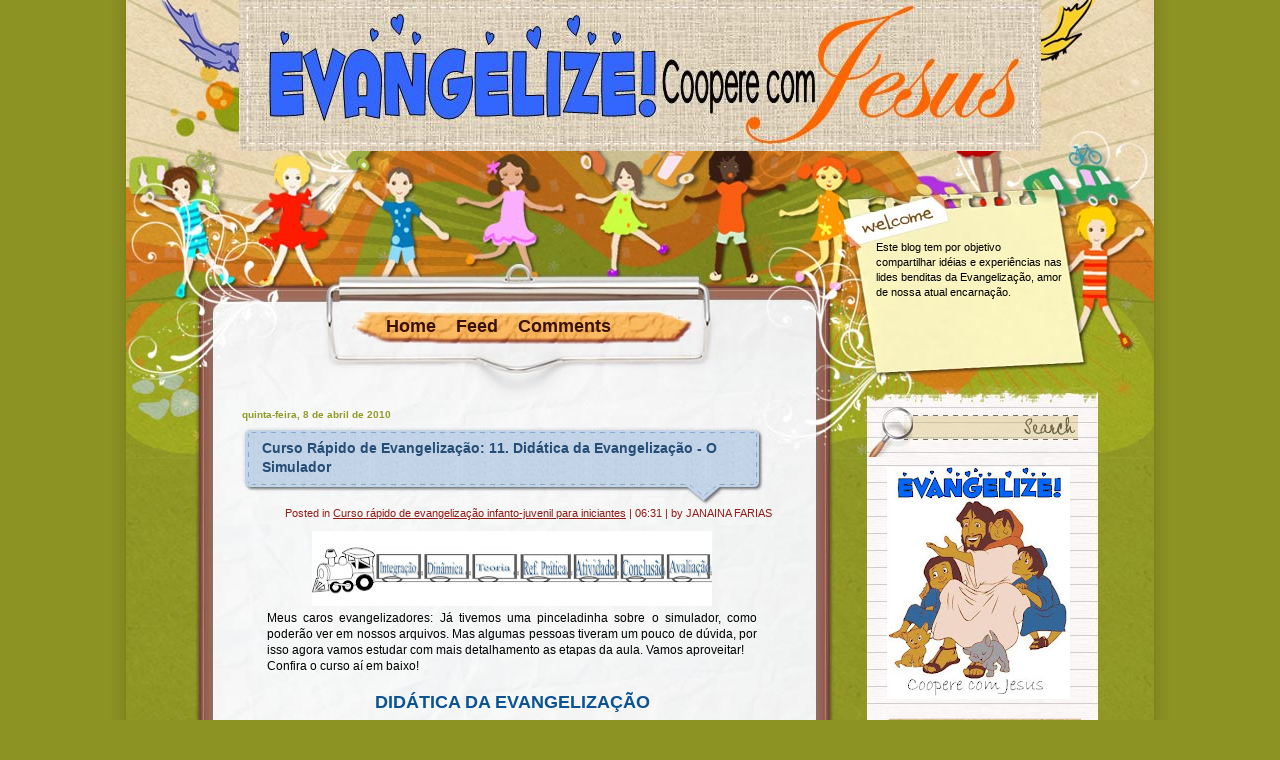

--- FILE ---
content_type: text/html; charset=UTF-8
request_url: http://cooperecomjesus.blogspot.com/2010/04/curso-rapido-de-evangelizacao-11.html
body_size: 19165
content:
<!DOCTYPE html>
<html dir='ltr' xmlns='http://www.w3.org/1999/xhtml' xmlns:b='http://www.google.com/2005/gml/b' xmlns:data='http://www.google.com/2005/gml/data' xmlns:expr='http://www.google.com/2005/gml/expr'>
<head>
<link href='https://www.blogger.com/static/v1/widgets/2944754296-widget_css_bundle.css' rel='stylesheet' type='text/css'/>
<meta content='text/html; charset=UTF-8' http-equiv='Content-Type'/>
<meta content='blogger' name='generator'/>
<link href='http://cooperecomjesus.blogspot.com/favicon.ico' rel='icon' type='image/x-icon'/>
<link href='http://cooperecomjesus.blogspot.com/2010/04/curso-rapido-de-evangelizacao-11.html' rel='canonical'/>
<link rel="alternate" type="application/atom+xml" title="Evangelize! Coopere com Jesus. - Atom" href="http://cooperecomjesus.blogspot.com/feeds/posts/default" />
<link rel="alternate" type="application/rss+xml" title="Evangelize! Coopere com Jesus. - RSS" href="http://cooperecomjesus.blogspot.com/feeds/posts/default?alt=rss" />
<link rel="service.post" type="application/atom+xml" title="Evangelize! Coopere com Jesus. - Atom" href="https://www.blogger.com/feeds/7454669122232801585/posts/default" />

<link rel="alternate" type="application/atom+xml" title="Evangelize! Coopere com Jesus. - Atom" href="http://cooperecomjesus.blogspot.com/feeds/7761521864581228503/comments/default" />
<!--Can't find substitution for tag [blog.ieCssRetrofitLinks]-->
<link href='https://blogger.googleusercontent.com/img/b/R29vZ2xl/AVvXsEi6VDbHyDe28mUMhFr8z3xYYC5ecq_XaNmSjI2dMFtxfS6j0PmLdNhPkjCh_b7s26L9oIfMKIEa68vOy_4TEvob5iVLst_G4nrZu0_58r6BmmcBoYCHDOQbrGz8ExsUgiun67v1A3ee3Cm9/s400/simulador.JPG' rel='image_src'/>
<meta content='http://cooperecomjesus.blogspot.com/2010/04/curso-rapido-de-evangelizacao-11.html' property='og:url'/>
<meta content='Curso Rápido de Evangelização: 11. Didática da Evangelização - O Simulador' property='og:title'/>
<meta content='Meus caros evangelizadores: Já tivemos uma pinceladinha sobre o simulador, como poderão ver em nossos arquivos. Mas algumas pessoas tiveram ...' property='og:description'/>
<meta content='https://blogger.googleusercontent.com/img/b/R29vZ2xl/AVvXsEi6VDbHyDe28mUMhFr8z3xYYC5ecq_XaNmSjI2dMFtxfS6j0PmLdNhPkjCh_b7s26L9oIfMKIEa68vOy_4TEvob5iVLst_G4nrZu0_58r6BmmcBoYCHDOQbrGz8ExsUgiun67v1A3ee3Cm9/w1200-h630-p-k-no-nu/simulador.JPG' property='og:image'/>
<title>Evangelize! Coopere com Jesus.: Curso Rápido de Evangelização: 11. Didática da Evangelização - O Simulador</title>
<style id='page-skin-1' type='text/css'><!--
/*
-----------------------------------------------------------------------------------
Blogger Templates & Tutorials @ Blogger FAQs (http://bloggerfaqs.blogspot.com/)
-----------------------------------------------------------------------------------
Theme Name: Little United Nations
Author: EZwpthemes & BloggerFAQs
Author URI: http://www.ezwpthemes.com/ & http://bloggerfaqs.blogspot.com/
-----------------------------------------------------------------------------------
Blogger Templates & Tutorials @ Blogger FAQs (http://bloggerfaqs.blogspot.com/)
-----------------------------------------------------------------------------------
*/
.Navbar {display: none !important;}
/* Variable definitions
====================
<Variable name="bgcolor" description="Page Background Color"
type="color" default="#fff">
<Variable name="textcolor" description="Text Color"
type="color" default="#333">
<Variable name="linkcolor" description="Link Color"
type="color" default="#58a">
<Variable name="pagetitlecolor" description="Blog Title Color"
type="color" default="#666">
<Variable name="descriptioncolor" description="Blog Description Color"
type="color" default="#999">
<Variable name="titlecolor" description="Post Title Color"
type="color" default="#c60">
<Variable name="bordercolor" description="Border Color"
type="color" default="#ccc">
<Variable name="sidebarcolor" description="Sidebar Title Color"
type="color" default="#999">
<Variable name="sidebartextcolor" description="Sidebar Text Color"
type="color" default="#666">
<Variable name="visitedlinkcolor" description="Visited Link Color"
type="color" default="#999">
<Variable name="bodyfont" description="Text Font"
type="font" default="normal normal 100% Georgia, Serif">
<Variable name="headerfont" description="Sidebar Title Font"
type="font"
default="normal normal 78% 'Trebuchet MS',Trebuchet,Arial,Verdana,Sans-serif">
<Variable name="pagetitlefont" description="Blog Title Font"
type="font"
default="normal normal 200% Georgia, Serif">
<Variable name="descriptionfont" description="Blog Description Font"
type="font"
default="normal normal 78% 'Trebuchet MS', Trebuchet, Arial, Verdana, Sans-serif">
<Variable name="postfooterfont" description="Post Footer Font"
type="font"
default="normal normal 78% 'Trebuchet MS', Trebuchet, Arial, Verdana, Sans-serif">
<Variable name="startSide" description="Side where text starts in blog language"
type="automatic" default="left">
<Variable name="endSide" description="Side where text ends in blog language"
type="automatic" default="right">
*/
/*------------------------------ Reset ------------------------------*/
/* Based on YUI http://developer.yahoo.com/yui/reset/
and Eric Meyer http://meyerweb.com/eric/tools/css/reset/index.html */
body, h1, h2, h3, h4, h5, h6, hr, p, blockquote,
dl, dt, dd, ul, ol, li,
pre, code, form, div, fieldset, legend, button, input, textarea, th, td {
margin: 0;
padding: 0;
}
fieldset, img {
border: 0;
}
/* remember to define focus styles! */
:focus {
outline: 0;
}
address, caption, cite, code, dfn,
em, strong, th, var, optgroup {
font-style: normal;
font-weight: normal;
}
h1, h2, h3, h4, h5, h6 {
font-size: 100%;
font-weight: normal;
}
abbr, acronym {
border: 0;
font-variant: normal;
}
input, button, textarea,
select, optgroup, option {
font-family: inherit;
font-size: inherit;
font-style: inherit;
font-weight: inherit;
}
code, kbd, samp, tt {
font-size: 100%;
}
/*@purpose To enable resizing for IE */
input, button, textarea, select {
font-size: 100%;
}
body {
line-height: 1.2;
}
ol, ul {
list-style: none;
}
/* tables still need 'cellspacing="0"' in the markup */
table {
border-collapse: collapse;
border-spacing: 0;
}
caption, th {
text-align: left;
}
sup, sub {
font-size: 100%;
vertical-align: baseline;
}
/* remember to highlight anchors and inserts somehow! */
ins {
text-decoration: none;
}
blockquote, q {
quotes: none;
}
blockquote:before, blockquote:after,
q:before, q:after {
content: '';
content: none;
}
/*------------------------------ Default ------------------------------*/
/* Define */
h1 {
font-size: 2.8em;
}
h2, h3 {
font-size: 2em;
}
a {
text-decoration: none;
}
blockquote {
margin: 5px 20px;
padding: 5px;
}
blockquote p, code {
padding: 10px 20px;
display: block;
}
code {
display: block;
margin: 5px 20px;
}
strong, em, caption, th {
font-style: normal;
font-weight: bold;
}
cite {
font-style: italic;
font-weight: normal;
}
sub, sup {
font-size: .8em;
}
sub {
vertical-align: sub;
}
sup {
vertical-align: super;
}
:focus {
outline: 1px #666 dotted;
}
input:focus {
outline: 0;
}
/* Layout */
body {
font-size: 62.5%; /* Resets 1em to 10px */
color: #000;
background: #fff;
line-height: 1.4;
}
#outer-wrapper, #wrap2, #wrap3,
#header-wrapper, #content-wrapper, #footer {
margin: 0 auto;
}
#header-wrapper {
overflow: hidden;
position: relative;
}
/*------------------------------ Global ------------------------------*/
body {
color: #000;
background: #8c9323 url(https://blogger.googleusercontent.com/img/b/R29vZ2xl/AVvXsEhqnV3Jua5bvJvwJdWNhXlmmwWabsuJj6xaQ-HEoQT2IeBqFMGYLVR4HSTmewAca1Qgu_WP0O6EArw4pGNtoKCRkA6ldZ7mnhyVYQmPXKkjNe9sMl6iMibLoJ5QGUVEqWBxCTrhw4adT8Y/s1600/bg.jpg) repeat-y center center;
font-family: Verdana, Geneva, sans-serif;
}
a, .post a {
text-decoration: none;
color: #000;
}
a:hover, .post a:hover {
color: #900;
text-decoration: none;
}
h1, h2, h3 {
font-family: Arial, Helvetica, sans-serif;
font-weight: bold;
}
blockquote, code {
color: #333;
font-family: Verdana, Geneva, sans-serif;
border: 1px dashed #999;
}
blockquote {
background: #F8F4AB;
}
code {
background: #F5D582;
}
/*------------------------------ Header ------------------------------*/
#header-wrapper, #content-wrapper, #footer {
width: 1000px;
}
#header-wrapper {
height: 393px;
overflow: hidden;
position: relative;
}
#header-inner {
background-position: center;
margin-left: auto;
margin-right: auto;
}
#header {}
#header h1 {
font-size: 35px; /* Blog title */
padding: 0px 50px 0 400px;
color: #472f18;
}
#header a {
color: #472f18;
text-decoration:none;
}
#header a:hover {
color: #472f18;
text-decoration:none;
}
#header .description {
color: #472f18;
font-size: 15px; /* Blog Description */
padding: 0px 50px 0 402px;
}
#header img {
margin-left: auto;
margin-right: auto;
}
/*------------------------------ Menu ------------------------------*/
#menu {
width: 305px;
height: 36px;
position: absolute;
left: 236px;
top: 308px;
font-family: Arial, Helvetica, sans-serif;
overflow: hidden;
}
#menu ul li {
padding: 0 10px;
font-size: 1.8em; /* menu Font Size */
font-weight: bold;
text-align: center;
float: left;
}
#menu ul li a {
display: block;
float: left;
line-height: 2;
height: 33px;
color: #3b120b;
}
#menu ul li a:hover {
color: #900;
background: url(https://blogger.googleusercontent.com/img/b/R29vZ2xl/AVvXsEixjYZP5T1k-f1LSVscxWNCEVXj2A4chutgQMRUwyQmAkaJyMC1q9d2dHvD8uFhIZWHVfFWajbvvI4o9IsW4idANgPQkfs11O0g-SbLvWnTBEPehalpuatXRjMbYvkeZGEK1QJLsRDNC3g/s1600/menu_over.gif) no-repeat center top;
}
#menu ul ul li {
font-size: 1em;
}
/*------------------------------ Search ------------------------------*/
#searchform {
width: 170px;
position: absolute;
right: 16px;
top: 23px;
}
.searchtext {
width: 108px;
color: #000;
border: 0;
font-size: 1.2em;
background: none;
}
#searchsubmit {
border: 0;
margin: 0 0 0px 0;
vertical-align: middle;
width: 50px;
height: 25px;
}
#rss {
position: absolute;
right: 192px;
top: 15px;
}
/*------------------------------ Welcome ------------------------------*/
#welcome {
width: 187px;
height: 122px;
position: absolute;
right: 77px;
top: 240px;
font-size: 1.1em;
line-height: 1.4;
}
#welcome div {
width: 187px;
height: 122px;
overflow: hidden;
}
/*------------------------------ Layout ------------------------------*/
#outer-wrapper {
min-width: 1000px; /* not working in IE6 */
overflow: hidden;
background: url(https://blogger.googleusercontent.com/img/b/R29vZ2xl/AVvXsEiXdXPxkDCrkpvufsy2qVS5fXBzhJmLOHh5LbhDgJIMGeFCKkdEhFpOKhwBOeWxkbi3xwwSBinJuMnPKciWcWBiJWT0GlhML3trJNuCIABj9yef-z3CbHp-MebxWpmQuYGxYipQO3drOUE/s1600/container_bg.jpg) center top repeat-y;
}
#wrap2 {
padding: 0 0 64px 0;
background: url(https://blogger.googleusercontent.com/img/b/R29vZ2xl/AVvXsEjvRJl0YIYLCDm_Ys6SP9S_z_L9rpog-juIx_us-R3tGBgaiCo-6ACDGm5OMZcepFfGL_irueyxkQFmBddzFpOEwD6R1M1htfgiEjLH8mdsxOJ3LjWgzfO41jiaDBCiaQH8c4QrujADgvg/s1600/bottom_frame.jpg) no-repeat center bottom;
}
#wrap3 {
background: url(https://blogger.googleusercontent.com/img/b/R29vZ2xl/AVvXsEirMj-jB-9BExeZbz93hk2M0G7vp-LjRoQpdLjcMnmdKd3pi62-2h3wb0R3CtMnNRhl1FDnZZtpIXBCipBamWWoOMrG6wHY3sc1ngZ1mbGaPhxXjgKedFTMvIrv9HSY-xlWHr8TqdgpxLg/s1600/top_frame.jpg) no-repeat center top;
}
#content-wrapper {
padding: 0px 0 180px 0;
}
#main-wrapper {
width: 540px;
padding: 0px 0px 0 0px;
display: inline;
margin: 0px 85px 0 102px;
float: left;
}
#sidebar-wrapper {
width: 232px;
display: inline;
position: relative;
padding: 64px 0 0px 0px;
margin: 0px 0px 0 0px;
float: left;
overflow: hidden;     /* fix for long non-text content breaking IE sidebar float */
}
/*------------------------------ Headings ------------------------------*/
#sidebar-wrapper h2 {
padding: 6px 0 5px 30px;
font-size: 1.8em;
color: #260806;
background: url(https://blogger.googleusercontent.com/img/b/R29vZ2xl/AVvXsEgShwp6yuJLLWaJF-erP8oNdqZHg_paJhK-vvMgOEXN6u3CTG6Qvr5LFy5iS6KeabWvhz1V5-Zl3Sds0BIxmv3onlMW_00SyBb8J_9Vm9nJYcf_nZkzKXDv1_V8XcN_V2W3-AkoIbveAKQ/s1600/sidebar_header_bg.jpg) left top repeat-y;
}
/*------------------------------ Posts ------------------------------*/
h2.date-header {
margin:1.5em 0 .5em;
color:#939a29;
font-size:10px;
}
.post {
width: 540px;
padding: 0px 0 0 0;
margin: 0px 0 20px 0px;
}
.post_path {
font-size: 1.1em;
margin: 0 0 0 10px;
padding: 7px 7px 12px 15px;
background: url(https://blogger.googleusercontent.com/img/b/R29vZ2xl/AVvXsEi3jGzWG0wm44vdkC8nmVhgrECrwK_rvr6E0GHUttdAbsUR1NtPBGSrQHjwz8gvHxEvnIEz4LUHwLZ0MXztEK1UsC5uhxKO6eg9FpZMFeUuPAmFTkXeBrn5uceDqCLu1WxgTZaaObhG_oM/s1600/arrow.gif) left 10px no-repeat;
}
.post_path span {
color: #706ED6;
}
.post_header_top {
width: 523px;
height: 12px;
background: url(https://blogger.googleusercontent.com/img/b/R29vZ2xl/AVvXsEgUs9JflSto8d2hcXjvQOkD4nLU2MetKaVlpWXD_zAE_2pOzyZylk15Hzq61ONUhAA-lDuxaoYiWzk1DtEUd0M2dbY3mIBDHklyNIGwQkaQJcVUhp3GxTr60t1mo3k0xLN0-DBevOuHEjU/s1600/post_header_top.jpg) no-repeat left bottom;
}
.post_header_bottom {
width: 523px;
height: 24px;
background: url(https://blogger.googleusercontent.com/img/b/R29vZ2xl/AVvXsEjzYecxCBRE876U4oDGfNHHwy-8Q9Zrb_LBIi4a2GwJQcqAyF6CDqdvEPhqreU5YBhsAzxtr313XAP_YAXkPbNt8lbBE1SlPHWsC2r1MAnKTxy1XfsMHx4Lu-UMFfAZ395PFLvsOHW07FY/s1600/post_header_bottom.jpg) no-repeat left top;
}
.post h3 {
margin: 0px 0 0 0px;
padding: 0px 25px 5px 20px;
font-size: 1.4em; /* Post title */
background: url(https://blogger.googleusercontent.com/img/b/R29vZ2xl/AVvXsEhlrkyHuP8J4yEOzSLA7piPnZLz8dY4VzM01ZIJEv7yucYVloXCfWAk6FxTSgS0025ggT8I8rEAJ0DjJYBs5P0PzDHfeSCDsGGGPxmhg-SRrVlz7uZVo7OeRLTaEuxy345ybTxHtrcq3So/s1600/post_header_bg.jpg) repeat-y;
}
.post h3 a, .post h3 a:visited, .post h3 strong {
text-decoration:none;
color: #264d76;
}
.post h3 strong, .post h3 a:hover {
color: #990000;
text-decoration:none;
}
.postmetadata {
padding: 0px 10px 0px 36px;
text-align: right;
color: #901e19;
font-size: 1.1em;
}
.postmetadata a {
color: #901e19;
text-decoration: underline;
}
.entry {
width: 490px;
overflow: hidden;
margin: 0 auto;
padding: 10px 10px 10px 10px;
color: #000;
font-size: 1.2em;
}
.entry a {
color: #2E6FC3;
text-decoration: underline;
}
.post-footer {
padding: 0px 10px 0px 10px;
text-align: right;
color: #901e19;
font-size: 1.1em;
}
.post-footer a {
color: #901e19;
text-decoration: underline;
}
.post img {
border: 0 none;
}
/*------------------------------ Comments ------------------------------*/
#comments h4 {
margin:1em 0;
font-weight: bold;
line-height: 1.4em;
text-transform:uppercase;
letter-spacing:.2em;
color: #999999;
}
#comments-block {
margin:1em 0 1.5em;
line-height:1.6em;
}
#comments-block .comment-author {
margin:.5em 0;
}
#comments-block .comment-body {
margin:.25em 0 0;
}
#comments-block .comment-footer {
margin:-.25em 0 2em;
line-height: 1.4em;
text-transform:uppercase;
letter-spacing:.1em;
}
#comments-block .comment-body p {
margin:0 0 .75em;
}
.deleted-comment {
font-style:italic;
color:gray;
}
#blog-pager-newer-link {
float: left;
}
#blog-pager-older-link {
float: right;
}
#blog-pager-newer-link a, #blog-pager-older-link a {
color:#fff;
text-decoration:none;
background:#990000;
}
#blog-pager-newer-link a:hover, #blog-pager-older-link a:hover {
color:#990000;
text-decoration:none;
background:#fff;
}
#blog-pager {
text-align: center;
}
.feed-links {
display:none;
}
/*------------------------------ Comments ------------------------------*/
.sidebar {
width: 232px;
padding: 0 0 20px 0px;
background: url(https://blogger.googleusercontent.com/img/b/R29vZ2xl/AVvXsEgbY8DQOny79Rk7cCoZPFFwPW5-Gd0FAuHIoefcQzQTXGt_0DN3qhEj2hL316S1Qt0oa91lAsEfBbFBfab4IzOMtYTjufaAh8P2fuyYBstFW-Va-ASYbXwquDR3-0wj-MoKnq3tIZX2Vow/s1600/sidebar_bg.jpg) left top repeat-y;
}
.sidebar ul {
list-style:none;
margin:0 0 0;
padding:0 0 0;
}
.sidebar li {
margin:0;
padding-top:0;
padding-right:0;
padding-bottom:.25em;
padding-left:15px;
text-indent:-15px;
line-height:1.5em;
}
.sidebar .widget {
width: 212px;
overflow: hidden;
padding: 10px 0 5px 20px;
overflow: hidden;
}
.main .Blog {
border-bottom-width: 0;
}
/*------------------------------ Comments ------------------------------*/
.profile-img {
float: left;
margin-top: 0;
margin-right: 5px;
margin-bottom: 5px;
margin-left: 0;
padding: 4px;
border: 1px solid #cccccc;
}
.profile-data {
margin:0;
text-transform:uppercase;
letter-spacing:.1em;
font: normal normal 78% 'Trebuchet MS', Trebuchet, Arial, Verdana, Sans-serif;
color: #999999;
font-weight: bold;
line-height: 1.6em;
}
.profile-datablock {
margin:.5em 0 .5em;
}
.profile-textblock {
margin: 0.5em 0;
line-height: 1.6em;
}
.profile-link {
font: normal normal 78% 'Trebuchet MS', Trebuchet, Arial, Verdana, Sans-serif;
text-transform: uppercase;
letter-spacing: .1em;
}
/*------------------------------ Footer ------------------------------*/
#footer {
clear: both;
position: relative;
}
.credit {
font-size: 1.1em;
height: 80px;
color: #000;
font-weight: bold;
padding: 26px 0px 0px 154px;
}
.credit a {
color: #000;
}
.credit a:hover {
color: #000;
}
/*------------------------------ Clear Fix ------------------------------*/
.clearfix:after {
content: ".";
display: block;
height: 0;
clear: both;
visibility: hidden;
}
.clearfix {
display: inline-block;
}
/* Hide from IE Mac \*/
.clearfix {
display: block;
}
/* End hide from IE Mac */
/* end of clearfix */

--></style>
<link href='https://www.blogger.com/dyn-css/authorization.css?targetBlogID=7454669122232801585&amp;zx=1f2b37e4-3eeb-4d53-ab1f-76281a2e1849' media='none' onload='if(media!=&#39;all&#39;)media=&#39;all&#39;' rel='stylesheet'/><noscript><link href='https://www.blogger.com/dyn-css/authorization.css?targetBlogID=7454669122232801585&amp;zx=1f2b37e4-3eeb-4d53-ab1f-76281a2e1849' rel='stylesheet'/></noscript>
<meta name='google-adsense-platform-account' content='ca-host-pub-1556223355139109'/>
<meta name='google-adsense-platform-domain' content='blogspot.com'/>

</head>
<body>
<div class='navbar section' id='navbar'><div class='widget Navbar' data-version='1' id='Navbar1'><script type="text/javascript">
    function setAttributeOnload(object, attribute, val) {
      if(window.addEventListener) {
        window.addEventListener('load',
          function(){ object[attribute] = val; }, false);
      } else {
        window.attachEvent('onload', function(){ object[attribute] = val; });
      }
    }
  </script>
<div id="navbar-iframe-container"></div>
<script type="text/javascript" src="https://apis.google.com/js/platform.js"></script>
<script type="text/javascript">
      gapi.load("gapi.iframes:gapi.iframes.style.bubble", function() {
        if (gapi.iframes && gapi.iframes.getContext) {
          gapi.iframes.getContext().openChild({
              url: 'https://www.blogger.com/navbar/7454669122232801585?po\x3d7761521864581228503\x26origin\x3dhttp://cooperecomjesus.blogspot.com',
              where: document.getElementById("navbar-iframe-container"),
              id: "navbar-iframe"
          });
        }
      });
    </script><script type="text/javascript">
(function() {
var script = document.createElement('script');
script.type = 'text/javascript';
script.src = '//pagead2.googlesyndication.com/pagead/js/google_top_exp.js';
var head = document.getElementsByTagName('head')[0];
if (head) {
head.appendChild(script);
}})();
</script>
</div></div>
<div id='outer-wrapper'><div id='wrap2'><div id='wrap3'>
<!-- skip links for text browsers -->
<span id='skiplinks' style='display:none;'>
<a href='#main'>skip to main </a> |
      <a href='#sidebar'>skip to sidebar</a>
</span>
<div id='header-wrapper'>
<div class='header section' id='header'><div class='widget Header' data-version='1' id='Header1'>
<div id='header-inner'>
<a href='http://cooperecomjesus.blogspot.com/' style='display: block'>
<img alt='Evangelize! Coopere com Jesus.' height='151px; ' id='Header1_headerimg' src='https://blogger.googleusercontent.com/img/b/R29vZ2xl/AVvXsEhXGXUgIo_-ElMRJkuebCxQLAMGnjFc3Mh_M-jykZEz4fztBUvw2eaTV_loIKaUMY2tPB8GEPC_DlAMxhU8kUGm0M9SYcHYOlC5d0scjh34E2DiaM-AN-lcgRCb2VDLxpqgCaB9Hc2YUUSv/' style='display: block' width='802px; '/>
</a>
</div>
</div></div>
<div id='menu'>
<ul>
<li><a href='http://cooperecomjesus.blogspot.com/'>Home</a></li>
<li class='page_item page-item-2'><a href='http://cooperecomjesus.blogspot.com/feeds/posts/default'>Feed</a></li>
<li class='page_item page-item-145'><a href='http://cooperecomjesus.blogspot.com/feeds/comments/default'>Comments</a></li>
</ul>
</div>
<div id='welcome'><div><!-- replace the content with your welcome text -->

Este blog tem por objetivo compartilhar idéias e experiências nas lides benditas da Evangelização, amor de nossa atual encarnação.</div></div>
<div id='rss'><a href='http://cooperecomjesus.blogspot.com/feeds/posts/default'><img alt='RSS' height='38' src='https://blogger.googleusercontent.com/img/b/R29vZ2xl/AVvXsEgmZ0Y4McPKXOjztQXTKiM2hkYSXN2GC5qQAMsSlxe5gxzCsArqP8ZNrJ_Auv7hWMKQDAu7Ih2JWxg8TMRllhlXi6pN0fK807TpjlDXgY5IppiafaPojjHvPkrC-0n54vl5qgZ_yO-kdCg/s1600/spacer.gif' width='38'/></a></div>
</div>
<div class='clearfix' id='content-wrapper'>
<div id='crosscol-wrapper' style='text-align:center'>
<div class='crosscol no-items section' id='crosscol'></div>
</div>
<div class='clearfix' id='main-wrapper'>
<div class='main section' id='main'><div class='widget Blog' data-version='1' id='Blog1'>
<div class='blog-posts hfeed'>
<!--Can't find substitution for tag [defaultAdStart]-->
<h2 class='date-header'>quinta-feira, 8 de abril de 2010</h2>
<div class='post hentry uncustomized-post-template'>
<a name='7761521864581228503'></a>
<div class='post_header_top'></div>
<h3 class='post-title entry-title'>
<a href='http://cooperecomjesus.blogspot.com/2010/04/curso-rapido-de-evangelizacao-11.html'>Curso Rápido de Evangelização: 11. Didática da Evangelização - O Simulador</a>
</h3>
<div class='post_header_bottom'></div>
<div class='postmetadata'>Posted in <a href='http://cooperecomjesus.blogspot.com/search/label/Curso%20r%C3%A1pido%20de%20evangeliza%C3%A7%C3%A3o%20infanto-juvenil%20para%20iniciantes' rel='tag'>Curso rápido de evangelização infanto-juvenil para iniciantes</a> | 
06:31 | by JANAINA FARIAS</div>
<div class='post-header-line-1'></div>
<div class='entry'>
<p><div class="separator" style="clear: both; text-align: center;"><a href="https://blogger.googleusercontent.com/img/b/R29vZ2xl/AVvXsEi6VDbHyDe28mUMhFr8z3xYYC5ecq_XaNmSjI2dMFtxfS6j0PmLdNhPkjCh_b7s26L9oIfMKIEa68vOy_4TEvob5iVLst_G4nrZu0_58r6BmmcBoYCHDOQbrGz8ExsUgiun67v1A3ee3Cm9/s1600/simulador.JPG" imageanchor="1" style="margin-left: 1em; margin-right: 1em;"><img border="0" height="75" src="https://blogger.googleusercontent.com/img/b/R29vZ2xl/AVvXsEi6VDbHyDe28mUMhFr8z3xYYC5ecq_XaNmSjI2dMFtxfS6j0PmLdNhPkjCh_b7s26L9oIfMKIEa68vOy_4TEvob5iVLst_G4nrZu0_58r6BmmcBoYCHDOQbrGz8ExsUgiun67v1A3ee3Cm9/s400/simulador.JPG" width="400" wt="true" /></a></div><div class="separator" style="clear: both; text-align: justify;">Meus caros evangelizadores: Já tivemos uma pinceladinha sobre o simulador, como poderão ver em nossos arquivos. Mas algumas pessoas tiveram um pouco de dúvida, por isso agora vamos estudar com mais detalhamento as etapas da aula. Vamos aproveitar!</div><div class="separator" style="clear: both; text-align: justify;">Confira o curso aí em baixo!</div><div class="separator" style="clear: both; text-align: center;"><br />
</div><div class="separator" style="clear: both; text-align: justify;"></div><div class="separator" style="clear: both; text-align: center;"><span style="color: #0b5394; font-size: large;"><strong>DIDÁTICA DA EVANGELIZAÇÃO</strong></span></div><br />
Momentos importantes do evangelizador:<br />
Parábola do semeador - durante nossa evangelização em qual momento atingimos nossas crianças?<br />
<br />
<div style="text-align: center;"><span style="color: #274e13;">O SIMULADOR</span></div>Simular: o que é?<br />
Representar com semelhança <br />
<br />
<div class="separator" style="clear: both; text-align: center;"><a href="https://blogger.googleusercontent.com/img/b/R29vZ2xl/AVvXsEiAeRkLjnbgZ-KVeeNJ8OAa5I7rOV17RyL5kjPoLmv8BEb83ke_0eX_JwTYtrcr3rPu7mSquZAw-TbJTe-ETixBgoqGOYFrmNtQJw0Zwu8AFErnZmnIH8eU7CpGOBngDibks_c5UWRttUEr/s1600/INTEGRA%C3%87%C3%83O.JPG" imageanchor="1" style="margin-left: 1em; margin-right: 1em;"><img border="0" src="https://blogger.googleusercontent.com/img/b/R29vZ2xl/AVvXsEiAeRkLjnbgZ-KVeeNJ8OAa5I7rOV17RyL5kjPoLmv8BEb83ke_0eX_JwTYtrcr3rPu7mSquZAw-TbJTe-ETixBgoqGOYFrmNtQJw0Zwu8AFErnZmnIH8eU7CpGOBngDibks_c5UWRttUEr/s320/INTEGRA%C3%87%C3%83O.JPG" wt="true" /></a></div><strong>11.1 - Integração</strong>: que é?<br />
Fazer parte de...<br />
<br />
É o momento em que eu consigo atrair a atenção da criança, retirando-a dos conflitos do cotidiano, para envolve-la no mundo da evangelização, ainda que por breves minutos , abrindo um campo para que eu insira a aula do dia.<br />
Que contexto preciso retirar da criança? <br />
As da necessidade temporárias, sugerindo a imortalidade como foco principal para conseguir manter seu padrão de entendimento.<br />
A finalidade da integração é iniciar a aula através de musicas e do contato.<br />
&#8220;Vendo Jesus às multidões, subiu ao monte e como se assentasse aproximaram seus discípulos&#8221;</p>
<div style='clear: both;'></div>
</div>
<div class='post-footer'>
<div class='post-footer-line post-footer-line-1'>
<span class='reaction-buttons'>
</span>
<span class='star-ratings'>
</span>
<span class='post-comment-link'>
</span>
<span class='post-backlinks post-comment-link'>
</span>
<span class='post-icons'>
<span class='item-action'>
<a href='https://www.blogger.com/email-post/7454669122232801585/7761521864581228503' title='Enviar esta postagem'>
<img alt='' class='icon-action' height='13' src='http://www.blogger.com/img/icon18_email.gif' width='18'/>
</a>
</span>
<span class='item-control blog-admin pid-403732148'>
<a href='https://www.blogger.com/post-edit.g?blogID=7454669122232801585&postID=7761521864581228503&from=pencil' title='Editar post'>
<img alt='' class='icon-action' height='18' src='https://resources.blogblog.com/img/icon18_edit_allbkg.gif' width='18'/>
</a>
</span>
</span>
</div>
<div class='post-footer-line post-footer-line-2'>
</div>
<div class='post-footer-line post-footer-line-3'>
<span class='post-location'>
</span>
</div>
</div>
</div>
<div class='comments' id='comments'>
<a name='comments'></a>
<h4>Nenhum comentário:</h4>
<div id='Blog1_comments-block-wrapper'>
<dl class='avatar-comment-indent' id='comments-block'>
</dl>
</div>
<p class='comment-footer'>
<div class='comment-form'>
<a name='comment-form'></a>
<h4 id='comment-post-message'>Postar um comentário</h4>
<p>
</p>
<a href='https://www.blogger.com/comment/frame/7454669122232801585?po=7761521864581228503&hl=pt-BR&saa=85391&origin=http://cooperecomjesus.blogspot.com' id='comment-editor-src'></a>
<iframe allowtransparency='true' class='blogger-iframe-colorize blogger-comment-from-post' frameborder='0' height='410px' id='comment-editor' name='comment-editor' src='' width='100%'></iframe>
<script src='https://www.blogger.com/static/v1/jsbin/2830521187-comment_from_post_iframe.js' type='text/javascript'></script>
<script type='text/javascript'>
      BLOG_CMT_createIframe('https://www.blogger.com/rpc_relay.html');
    </script>
</div>
</p>
</div>
<!--Can't find substitution for tag [adEnd]-->
</div>
<div class='blog-pager' id='blog-pager'>
<span id='blog-pager-newer-link'>
<a class='blog-pager-newer-link' href='http://cooperecomjesus.blogspot.com/2010/04/curso-para-formacao-de-evangelizadores.html' id='Blog1_blog-pager-newer-link' title='Postagem mais recente'>Postagem mais recente</a>
</span>
<span id='blog-pager-older-link'>
<a class='blog-pager-older-link' href='http://cooperecomjesus.blogspot.com/2010/04/curso-rapido-de-evangelizacao-10-o-que.html' id='Blog1_blog-pager-older-link' title='Postagem mais antiga'>Postagem mais antiga</a>
</span>
<a class='home-link' href='http://cooperecomjesus.blogspot.com/'>Página inicial</a>
</div>
<div class='clear'></div>
<div class='post-feeds'>
<div class='feed-links'>
Assinar:
<a class='feed-link' href='http://cooperecomjesus.blogspot.com/feeds/7761521864581228503/comments/default' target='_blank' type='application/atom+xml'>Postar comentários (Atom)</a>
</div>
</div>
</div></div>
</div>
<div id='sidebar-wrapper'>
<div id='searchform'><form action='/search' method='get'>
<input class='searchtext' id='s' name='q' type='text' value=''/>
<input alt='Search' id='searchsubmit' src='https://blogger.googleusercontent.com/img/b/R29vZ2xl/AVvXsEgmZ0Y4McPKXOjztQXTKiM2hkYSXN2GC5qQAMsSlxe5gxzCsArqP8ZNrJ_Auv7hWMKQDAu7Ih2JWxg8TMRllhlXi6pN0fK807TpjlDXgY5IppiafaPojjHvPkrC-0n54vl5qgZ_yO-kdCg/s1600/spacer.gif' type='image' value=''/>
</form></div>
<div class='sidebar section' id='sidebar'><div class='widget Image' data-version='1' id='Image1'>
<div class='widget-content'>
<img alt='' height='232' id='Image1_img' src='https://blogger.googleusercontent.com/img/b/R29vZ2xl/AVvXsEggajl7cN4O0diArYDxdgrqmYpxjMQISrtmmncJwQeiMl4uKyF55HaXd4ovB9177Y81pB7l1LWe74Xqt7YODAyII-ds4Y9-oUDuq3yCRYG1-EzPTz0_PHlf4WITBUzVPy2cy4XpFjpHXGaH/s232/Jesus1.JPG' width='183'/>
<br/>
</div>
<div class='clear'></div>
</div><div class='widget Image' data-version='1' id='Image2'>
<h2>Sugestão de Livro</h2>
<div class='widget-content'>
<img alt='Sugestão de Livro' height='181' id='Image2_img' src='https://blogger.googleusercontent.com/img/b/R29vZ2xl/AVvXsEjgtDED1pWI8Y5PTKZEYyP2doDfHTTRmFIWCZhnqb0XmCLY5Hr8a_eC7oqaid_-TWYqGjTSwcMPHPsDPNDnho2BE0Sw-s6ZuLrDzXNGvyOIKQmNAP6ITa9b8QWp0jfiuNZIlj0az5ZiuYtd/s232/Livro.JPG' width='150'/>
<br/>
</div>
<div class='clear'></div>
</div><div class='widget Profile' data-version='1' id='Profile1'>
<h2>Sobre a Bloqueira</h2>
<div class='widget-content'>
<a href='https://www.blogger.com/profile/03272166384745525372'><img alt='Minha foto' class='profile-img' height='80' src='//blogger.googleusercontent.com/img/b/R29vZ2xl/AVvXsEjVkXuIrt5trI8So6KDin0D1__iH7W2--lJsvLt_WkewA3nsW7wwsk4_Ipl6R2pgGeupV90hxHq_8iHHjHWvJY2ayP47UBdOIDKOGQaPdxYLJtSAQqNAppcoAT1HZXMBqQ/s220/foto.JPG' width='71'/></a>
<dl class='profile-datablock'>
<dt class='profile-data'>
<a class='profile-name-link g-profile' href='https://www.blogger.com/profile/03272166384745525372' rel='author' style='background-image: url(//www.blogger.com/img/logo-16.png);'>
JANAINA FARIAS
</a>
</dt>
<dd class='profile-textblock'>Casada, mãe de 3, espírita entusiasmada, apaixonada por evangelização, bem humorada, decidida, persistente (tah, na verdade, teimosa mesmo), e em busca de se melhorar todo dia um pouco mais!</dd>
</dl>
<a class='profile-link' href='https://www.blogger.com/profile/03272166384745525372' rel='author'>Ver meu perfil completo</a>
<div class='clear'></div>
</div>
</div><div class='widget BlogList' data-version='1' id='BlogList2'>
<h2 class='title'>Meus Outros blogs</h2>
<div class='widget-content'>
<div class='blog-list-container' id='BlogList2_container'>
<ul id='BlogList2_blogs'>
<li style='display: block;'>
<div class='blog-icon'>
<img data-lateloadsrc='https://lh3.googleusercontent.com/blogger_img_proxy/AEn0k_vpKTb55m_TAC-R7DflbJgNf618Qg6oCmVVmcYVpWAJhIAMIyT7Yz8rUH_mITz2v6ymh84KQuWTM59KdwWz2ZBDkIpfC62gVPl_1BFCpQ=s16-w16-h16' height='16' width='16'/>
</div>
<div class='blog-content'>
<div class='blog-title'>
<a href='http://umacasalar.blogspot.com/' target='_blank'>
Casa lar...</a>
</div>
<div class='item-content'>
<div class='item-thumbnail'>
<a href='http://umacasalar.blogspot.com/' target='_blank'>
<img alt='' border='0' height='72' src='https://blogger.googleusercontent.com/img/b/R29vZ2xl/AVvXsEjui2o_t9c6XWqnlGaCHNrHMIEE8rCt2RnQJkOdFVC_K79x7Hi2kMArNqaGbVUEhXH4ByAThlFL4fya5XDlflDUynPOV_elj5LfhF4ZAp7pucvzpTnInSQB6pGsUiBn8eHTmAvR18w0m0k/s72-c/ef36099f-08f6-4260-8e2d-c37663325851.jpg' width='72'/>
</a>
</div>
<span class='item-title'>
<a href='http://umacasalar.blogspot.com/2020/01/decoracao-de-tabuas-de-carne.html' target='_blank'>
Decoração de Tábuas de Carne
</a>
</span>
<div class='item-time'>
Há 5 anos
</div>
</div>
</div>
<div style='clear: both;'></div>
</li>
<li style='display: block;'>
<div class='blog-icon'>
<img data-lateloadsrc='https://lh3.googleusercontent.com/blogger_img_proxy/AEn0k_vzBwrwIAp7JDHeIb9xrecaJ530VedsOlKX1CwiNm4Tqe6Ee_pmfdMHIj_UDVCFRlCj2nn6lZZJV6Ydg0GXmajqmiDO24a7UqM-6cEvS9pBudwSuIUUInHQ=s16-w16-h16' height='16' width='16'/>
</div>
<div class='blog-content'>
<div class='blog-title'>
<a href='http://construindomeussonhos.blogspot.com/' target='_blank'>
Construindo Meus Sonhos</a>
</div>
<div class='item-content'>
<div class='item-thumbnail'>
<a href='http://construindomeussonhos.blogspot.com/' target='_blank'>
<img alt='' border='0' height='72' src='http://3.bp.blogspot.com/-42gT2OvaInk/UtMEGc5s23I/AAAAAAAADnI/sTFjViinoVY/s72-c/2.jpg' width='72'/>
</a>
</div>
<span class='item-title'>
<a href='http://construindomeussonhos.blogspot.com/2014/01/padrao-de-agua-e-luz.html' target='_blank'>
Padrão de água e Luz
</a>
</span>
<div class='item-time'>
Há 12 anos
</div>
</div>
</div>
<div style='clear: both;'></div>
</li>
</ul>
<div class='clear'></div>
</div>
</div>
</div><div class='widget BlogArchive' data-version='1' id='BlogArchive1'>
<h2>Arquivo</h2>
<div class='widget-content'>
<div id='ArchiveList'>
<div id='BlogArchive1_ArchiveList'>
<ul>
<li class='archivedate collapsed'>
<a class='toggle' href='javascript:void(0)'>
<span class='zippy'>

        &#9658;&#160;
      
</span>
</a>
<a class='post-count-link' href='http://cooperecomjesus.blogspot.com/2014/'>2014</a>
<span class='post-count' dir='ltr'>(3)</span>
<ul>
<li class='archivedate collapsed'>
<a class='toggle' href='javascript:void(0)'>
<span class='zippy'>

        &#9658;&#160;
      
</span>
</a>
<a class='post-count-link' href='http://cooperecomjesus.blogspot.com/2014/10/'>outubro</a>
<span class='post-count' dir='ltr'>(1)</span>
</li>
</ul>
<ul>
<li class='archivedate collapsed'>
<a class='toggle' href='javascript:void(0)'>
<span class='zippy'>

        &#9658;&#160;
      
</span>
</a>
<a class='post-count-link' href='http://cooperecomjesus.blogspot.com/2014/03/'>março</a>
<span class='post-count' dir='ltr'>(1)</span>
</li>
</ul>
<ul>
<li class='archivedate collapsed'>
<a class='toggle' href='javascript:void(0)'>
<span class='zippy'>

        &#9658;&#160;
      
</span>
</a>
<a class='post-count-link' href='http://cooperecomjesus.blogspot.com/2014/02/'>fevereiro</a>
<span class='post-count' dir='ltr'>(1)</span>
</li>
</ul>
</li>
</ul>
<ul>
<li class='archivedate collapsed'>
<a class='toggle' href='javascript:void(0)'>
<span class='zippy'>

        &#9658;&#160;
      
</span>
</a>
<a class='post-count-link' href='http://cooperecomjesus.blogspot.com/2013/'>2013</a>
<span class='post-count' dir='ltr'>(6)</span>
<ul>
<li class='archivedate collapsed'>
<a class='toggle' href='javascript:void(0)'>
<span class='zippy'>

        &#9658;&#160;
      
</span>
</a>
<a class='post-count-link' href='http://cooperecomjesus.blogspot.com/2013/12/'>dezembro</a>
<span class='post-count' dir='ltr'>(1)</span>
</li>
</ul>
<ul>
<li class='archivedate collapsed'>
<a class='toggle' href='javascript:void(0)'>
<span class='zippy'>

        &#9658;&#160;
      
</span>
</a>
<a class='post-count-link' href='http://cooperecomjesus.blogspot.com/2013/09/'>setembro</a>
<span class='post-count' dir='ltr'>(2)</span>
</li>
</ul>
<ul>
<li class='archivedate collapsed'>
<a class='toggle' href='javascript:void(0)'>
<span class='zippy'>

        &#9658;&#160;
      
</span>
</a>
<a class='post-count-link' href='http://cooperecomjesus.blogspot.com/2013/08/'>agosto</a>
<span class='post-count' dir='ltr'>(1)</span>
</li>
</ul>
<ul>
<li class='archivedate collapsed'>
<a class='toggle' href='javascript:void(0)'>
<span class='zippy'>

        &#9658;&#160;
      
</span>
</a>
<a class='post-count-link' href='http://cooperecomjesus.blogspot.com/2013/04/'>abril</a>
<span class='post-count' dir='ltr'>(1)</span>
</li>
</ul>
<ul>
<li class='archivedate collapsed'>
<a class='toggle' href='javascript:void(0)'>
<span class='zippy'>

        &#9658;&#160;
      
</span>
</a>
<a class='post-count-link' href='http://cooperecomjesus.blogspot.com/2013/03/'>março</a>
<span class='post-count' dir='ltr'>(1)</span>
</li>
</ul>
</li>
</ul>
<ul>
<li class='archivedate collapsed'>
<a class='toggle' href='javascript:void(0)'>
<span class='zippy'>

        &#9658;&#160;
      
</span>
</a>
<a class='post-count-link' href='http://cooperecomjesus.blogspot.com/2012/'>2012</a>
<span class='post-count' dir='ltr'>(38)</span>
<ul>
<li class='archivedate collapsed'>
<a class='toggle' href='javascript:void(0)'>
<span class='zippy'>

        &#9658;&#160;
      
</span>
</a>
<a class='post-count-link' href='http://cooperecomjesus.blogspot.com/2012/11/'>novembro</a>
<span class='post-count' dir='ltr'>(1)</span>
</li>
</ul>
<ul>
<li class='archivedate collapsed'>
<a class='toggle' href='javascript:void(0)'>
<span class='zippy'>

        &#9658;&#160;
      
</span>
</a>
<a class='post-count-link' href='http://cooperecomjesus.blogspot.com/2012/10/'>outubro</a>
<span class='post-count' dir='ltr'>(3)</span>
</li>
</ul>
<ul>
<li class='archivedate collapsed'>
<a class='toggle' href='javascript:void(0)'>
<span class='zippy'>

        &#9658;&#160;
      
</span>
</a>
<a class='post-count-link' href='http://cooperecomjesus.blogspot.com/2012/09/'>setembro</a>
<span class='post-count' dir='ltr'>(6)</span>
</li>
</ul>
<ul>
<li class='archivedate collapsed'>
<a class='toggle' href='javascript:void(0)'>
<span class='zippy'>

        &#9658;&#160;
      
</span>
</a>
<a class='post-count-link' href='http://cooperecomjesus.blogspot.com/2012/08/'>agosto</a>
<span class='post-count' dir='ltr'>(1)</span>
</li>
</ul>
<ul>
<li class='archivedate collapsed'>
<a class='toggle' href='javascript:void(0)'>
<span class='zippy'>

        &#9658;&#160;
      
</span>
</a>
<a class='post-count-link' href='http://cooperecomjesus.blogspot.com/2012/07/'>julho</a>
<span class='post-count' dir='ltr'>(2)</span>
</li>
</ul>
<ul>
<li class='archivedate collapsed'>
<a class='toggle' href='javascript:void(0)'>
<span class='zippy'>

        &#9658;&#160;
      
</span>
</a>
<a class='post-count-link' href='http://cooperecomjesus.blogspot.com/2012/06/'>junho</a>
<span class='post-count' dir='ltr'>(3)</span>
</li>
</ul>
<ul>
<li class='archivedate collapsed'>
<a class='toggle' href='javascript:void(0)'>
<span class='zippy'>

        &#9658;&#160;
      
</span>
</a>
<a class='post-count-link' href='http://cooperecomjesus.blogspot.com/2012/05/'>maio</a>
<span class='post-count' dir='ltr'>(7)</span>
</li>
</ul>
<ul>
<li class='archivedate collapsed'>
<a class='toggle' href='javascript:void(0)'>
<span class='zippy'>

        &#9658;&#160;
      
</span>
</a>
<a class='post-count-link' href='http://cooperecomjesus.blogspot.com/2012/04/'>abril</a>
<span class='post-count' dir='ltr'>(4)</span>
</li>
</ul>
<ul>
<li class='archivedate collapsed'>
<a class='toggle' href='javascript:void(0)'>
<span class='zippy'>

        &#9658;&#160;
      
</span>
</a>
<a class='post-count-link' href='http://cooperecomjesus.blogspot.com/2012/03/'>março</a>
<span class='post-count' dir='ltr'>(5)</span>
</li>
</ul>
<ul>
<li class='archivedate collapsed'>
<a class='toggle' href='javascript:void(0)'>
<span class='zippy'>

        &#9658;&#160;
      
</span>
</a>
<a class='post-count-link' href='http://cooperecomjesus.blogspot.com/2012/02/'>fevereiro</a>
<span class='post-count' dir='ltr'>(4)</span>
</li>
</ul>
<ul>
<li class='archivedate collapsed'>
<a class='toggle' href='javascript:void(0)'>
<span class='zippy'>

        &#9658;&#160;
      
</span>
</a>
<a class='post-count-link' href='http://cooperecomjesus.blogspot.com/2012/01/'>janeiro</a>
<span class='post-count' dir='ltr'>(2)</span>
</li>
</ul>
</li>
</ul>
<ul>
<li class='archivedate collapsed'>
<a class='toggle' href='javascript:void(0)'>
<span class='zippy'>

        &#9658;&#160;
      
</span>
</a>
<a class='post-count-link' href='http://cooperecomjesus.blogspot.com/2011/'>2011</a>
<span class='post-count' dir='ltr'>(38)</span>
<ul>
<li class='archivedate collapsed'>
<a class='toggle' href='javascript:void(0)'>
<span class='zippy'>

        &#9658;&#160;
      
</span>
</a>
<a class='post-count-link' href='http://cooperecomjesus.blogspot.com/2011/12/'>dezembro</a>
<span class='post-count' dir='ltr'>(1)</span>
</li>
</ul>
<ul>
<li class='archivedate collapsed'>
<a class='toggle' href='javascript:void(0)'>
<span class='zippy'>

        &#9658;&#160;
      
</span>
</a>
<a class='post-count-link' href='http://cooperecomjesus.blogspot.com/2011/10/'>outubro</a>
<span class='post-count' dir='ltr'>(2)</span>
</li>
</ul>
<ul>
<li class='archivedate collapsed'>
<a class='toggle' href='javascript:void(0)'>
<span class='zippy'>

        &#9658;&#160;
      
</span>
</a>
<a class='post-count-link' href='http://cooperecomjesus.blogspot.com/2011/09/'>setembro</a>
<span class='post-count' dir='ltr'>(4)</span>
</li>
</ul>
<ul>
<li class='archivedate collapsed'>
<a class='toggle' href='javascript:void(0)'>
<span class='zippy'>

        &#9658;&#160;
      
</span>
</a>
<a class='post-count-link' href='http://cooperecomjesus.blogspot.com/2011/08/'>agosto</a>
<span class='post-count' dir='ltr'>(4)</span>
</li>
</ul>
<ul>
<li class='archivedate collapsed'>
<a class='toggle' href='javascript:void(0)'>
<span class='zippy'>

        &#9658;&#160;
      
</span>
</a>
<a class='post-count-link' href='http://cooperecomjesus.blogspot.com/2011/07/'>julho</a>
<span class='post-count' dir='ltr'>(3)</span>
</li>
</ul>
<ul>
<li class='archivedate collapsed'>
<a class='toggle' href='javascript:void(0)'>
<span class='zippy'>

        &#9658;&#160;
      
</span>
</a>
<a class='post-count-link' href='http://cooperecomjesus.blogspot.com/2011/06/'>junho</a>
<span class='post-count' dir='ltr'>(2)</span>
</li>
</ul>
<ul>
<li class='archivedate collapsed'>
<a class='toggle' href='javascript:void(0)'>
<span class='zippy'>

        &#9658;&#160;
      
</span>
</a>
<a class='post-count-link' href='http://cooperecomjesus.blogspot.com/2011/05/'>maio</a>
<span class='post-count' dir='ltr'>(6)</span>
</li>
</ul>
<ul>
<li class='archivedate collapsed'>
<a class='toggle' href='javascript:void(0)'>
<span class='zippy'>

        &#9658;&#160;
      
</span>
</a>
<a class='post-count-link' href='http://cooperecomjesus.blogspot.com/2011/04/'>abril</a>
<span class='post-count' dir='ltr'>(4)</span>
</li>
</ul>
<ul>
<li class='archivedate collapsed'>
<a class='toggle' href='javascript:void(0)'>
<span class='zippy'>

        &#9658;&#160;
      
</span>
</a>
<a class='post-count-link' href='http://cooperecomjesus.blogspot.com/2011/03/'>março</a>
<span class='post-count' dir='ltr'>(6)</span>
</li>
</ul>
<ul>
<li class='archivedate collapsed'>
<a class='toggle' href='javascript:void(0)'>
<span class='zippy'>

        &#9658;&#160;
      
</span>
</a>
<a class='post-count-link' href='http://cooperecomjesus.blogspot.com/2011/02/'>fevereiro</a>
<span class='post-count' dir='ltr'>(5)</span>
</li>
</ul>
<ul>
<li class='archivedate collapsed'>
<a class='toggle' href='javascript:void(0)'>
<span class='zippy'>

        &#9658;&#160;
      
</span>
</a>
<a class='post-count-link' href='http://cooperecomjesus.blogspot.com/2011/01/'>janeiro</a>
<span class='post-count' dir='ltr'>(1)</span>
</li>
</ul>
</li>
</ul>
<ul>
<li class='archivedate expanded'>
<a class='toggle' href='javascript:void(0)'>
<span class='zippy toggle-open'>

        &#9660;&#160;
      
</span>
</a>
<a class='post-count-link' href='http://cooperecomjesus.blogspot.com/2010/'>2010</a>
<span class='post-count' dir='ltr'>(119)</span>
<ul>
<li class='archivedate collapsed'>
<a class='toggle' href='javascript:void(0)'>
<span class='zippy'>

        &#9658;&#160;
      
</span>
</a>
<a class='post-count-link' href='http://cooperecomjesus.blogspot.com/2010/11/'>novembro</a>
<span class='post-count' dir='ltr'>(5)</span>
</li>
</ul>
<ul>
<li class='archivedate collapsed'>
<a class='toggle' href='javascript:void(0)'>
<span class='zippy'>

        &#9658;&#160;
      
</span>
</a>
<a class='post-count-link' href='http://cooperecomjesus.blogspot.com/2010/10/'>outubro</a>
<span class='post-count' dir='ltr'>(7)</span>
</li>
</ul>
<ul>
<li class='archivedate collapsed'>
<a class='toggle' href='javascript:void(0)'>
<span class='zippy'>

        &#9658;&#160;
      
</span>
</a>
<a class='post-count-link' href='http://cooperecomjesus.blogspot.com/2010/09/'>setembro</a>
<span class='post-count' dir='ltr'>(9)</span>
</li>
</ul>
<ul>
<li class='archivedate collapsed'>
<a class='toggle' href='javascript:void(0)'>
<span class='zippy'>

        &#9658;&#160;
      
</span>
</a>
<a class='post-count-link' href='http://cooperecomjesus.blogspot.com/2010/08/'>agosto</a>
<span class='post-count' dir='ltr'>(8)</span>
</li>
</ul>
<ul>
<li class='archivedate collapsed'>
<a class='toggle' href='javascript:void(0)'>
<span class='zippy'>

        &#9658;&#160;
      
</span>
</a>
<a class='post-count-link' href='http://cooperecomjesus.blogspot.com/2010/07/'>julho</a>
<span class='post-count' dir='ltr'>(13)</span>
</li>
</ul>
<ul>
<li class='archivedate collapsed'>
<a class='toggle' href='javascript:void(0)'>
<span class='zippy'>

        &#9658;&#160;
      
</span>
</a>
<a class='post-count-link' href='http://cooperecomjesus.blogspot.com/2010/06/'>junho</a>
<span class='post-count' dir='ltr'>(10)</span>
</li>
</ul>
<ul>
<li class='archivedate collapsed'>
<a class='toggle' href='javascript:void(0)'>
<span class='zippy'>

        &#9658;&#160;
      
</span>
</a>
<a class='post-count-link' href='http://cooperecomjesus.blogspot.com/2010/05/'>maio</a>
<span class='post-count' dir='ltr'>(16)</span>
</li>
</ul>
<ul>
<li class='archivedate expanded'>
<a class='toggle' href='javascript:void(0)'>
<span class='zippy toggle-open'>

        &#9660;&#160;
      
</span>
</a>
<a class='post-count-link' href='http://cooperecomjesus.blogspot.com/2010/04/'>abril</a>
<span class='post-count' dir='ltr'>(26)</span>
<ul class='posts'>
<li><a href='http://cooperecomjesus.blogspot.com/2010/04/caridade-perfeita-evangelho-segundo-o.html'>A Caridade Perfeita - Evangelho Segundo o Espiritismo</a></li>
<li><a href='http://cooperecomjesus.blogspot.com/2010/04/historia-ilustrada-forca-do-exemplo.html'>História Ilustrada - A Força do Exemplo</a></li>
<li><a href='http://cooperecomjesus.blogspot.com/2010/04/dinamica-as-virtudes-escondidas.html'>Dinâmica: As Virtudes Escondidas</a></li>
<li><a href='http://cooperecomjesus.blogspot.com/2010/04/dinamica-historia-feita-por-todos.html'>Dinâmica: História Feita por Todos</a></li>
<li><a href='http://cooperecomjesus.blogspot.com/2010/04/jogo-dos-centros-vitais.html'>Jogo dos Centros Vitais</a></li>
<li><a href='http://cooperecomjesus.blogspot.com/2010/04/quem-sou.html'>Quem sou?</a></li>
<li><a href='http://cooperecomjesus.blogspot.com/2010/04/dinamica-conquista-do-reino-dos-ceus.html'>Dinâmica: A Conquista do Reino dos Céus</a></li>
<li><a href='http://cooperecomjesus.blogspot.com/2010/04/curso-rapido-de-evangelizacao-12.html'>Curso Rápido de Evangelização: 12. Mensagem Final ...</a></li>
<li><a href='http://cooperecomjesus.blogspot.com/2010/04/curso-rapido-de-evangelizacao-116.html'>Curso Rápido de Evangelização: 11.6 - CONCLUSÃO E ...</a></li>
<li><a href='http://cooperecomjesus.blogspot.com/2010/04/parabola-do-joio-e-do-trigo.html'>A Parábola do Joio e do Trigo</a></li>
<li><a href='http://cooperecomjesus.blogspot.com/2010/04/curso-rapido-de-evangelizacao-115.html'>Curso Rápido de Evangelização: 11.5 - ATIVIDADE</a></li>
<li><a href='http://cooperecomjesus.blogspot.com/2010/04/curso-rapido-de-evangelizacao-114.html'>Curso Rápido de Evangelização: 11.4 - REFERÊNCIA P...</a></li>
<li><a href='http://cooperecomjesus.blogspot.com/2010/04/o-medico-e-o-fiscal.html'>O Médico e o Fiscal</a></li>
<li><a href='http://cooperecomjesus.blogspot.com/2010/04/curso-rapido-de-evangelizacao-113.html'>Curso Rápido de Evangelização: 11.3 - TEORIA</a></li>
<li><a href='http://cooperecomjesus.blogspot.com/2010/04/pesca-maravilhosa-oficina.html'>A Pesca Maravilhosa - Oficina</a></li>
<li><a href='http://cooperecomjesus.blogspot.com/2010/04/curso-rapido-de-evangelizacao-112.html'>Curso Rápido de Evangelização: 11.2 - Dinâmica</a></li>
<li><a href='http://cooperecomjesus.blogspot.com/2010/04/curso-para-formacao-de-evangelizadores.html'>Curso para Formação de Evangelizadores - Maria de ...</a></li>
<li><a href='http://cooperecomjesus.blogspot.com/2010/04/curso-rapido-de-evangelizacao-11.html'>Curso Rápido de Evangelização: 11. Didática da Eva...</a></li>
<li><a href='http://cooperecomjesus.blogspot.com/2010/04/curso-rapido-de-evangelizacao-10-o-que.html'>Curso Rápido de Evangelização: 10. O que necessita...</a></li>
<li><a href='http://cooperecomjesus.blogspot.com/2010/04/historia-pagina-de-analia-livro-vida.html'>HISTÓRIA: PÁGINA DE ANÁLIA - LIVRO: A VIDA ESCREVE</a></li>
<li><a href='http://cooperecomjesus.blogspot.com/2010/04/curso-rapido-de-evangelizacao-9-o.html'>Curso Rápido de Evangelização: 9. O Evangelizador ...</a></li>
<li><a href='http://cooperecomjesus.blogspot.com/2010/04/filme-chico-xavier-estive-na-estreia.html'>FILME CHICO XAVIER: ESTIVE NA ESTRÉIA!!!!</a></li>
<li><a href='http://cooperecomjesus.blogspot.com/2010/04/parabola-do-semeador.html'>A Parábola do Semeador</a></li>
<li><a href='http://cooperecomjesus.blogspot.com/2010/04/curso-rapido-de-evangelizacao-8-o.html'>Curso Rápido de Evangelização: 8. O Importante Pap...</a></li>
<li><a href='http://cooperecomjesus.blogspot.com/2010/04/cura-de-um-leproso.html'>A Cura de Um Leproso</a></li>
<li><a href='http://cooperecomjesus.blogspot.com/2010/04/curso-rapido-de-evangelizacao-7-as.html'>Curso Rápido de Evangelização: 7. As Lutas Vividas...</a></li>
</ul>
</li>
</ul>
<ul>
<li class='archivedate collapsed'>
<a class='toggle' href='javascript:void(0)'>
<span class='zippy'>

        &#9658;&#160;
      
</span>
</a>
<a class='post-count-link' href='http://cooperecomjesus.blogspot.com/2010/03/'>março</a>
<span class='post-count' dir='ltr'>(25)</span>
</li>
</ul>
</li>
</ul>
</div>
</div>
<div class='clear'></div>
</div>
</div><div class='widget Label' data-version='1' id='Label1'>
<h2>Marcadores</h2>
<div class='widget-content list-label-widget-content'>
<ul>
<li>
<a dir='ltr' href='http://cooperecomjesus.blogspot.com/search/label/A%20Crian%C3%A7a'>A Criança</a>
<span dir='ltr'>(6)</span>
</li>
<li>
<a dir='ltr' href='http://cooperecomjesus.blogspot.com/search/label/A%C3%A7%C3%A3o%20dos%20Esp%C3%ADritos%20na%20Natureza'>Ação dos Espíritos na Natureza</a>
<span dir='ltr'>(1)</span>
</li>
<li>
<a dir='ltr' href='http://cooperecomjesus.blogspot.com/search/label/Agradecimentos'>Agradecimentos</a>
<span dir='ltr'>(1)</span>
</li>
<li>
<a dir='ltr' href='http://cooperecomjesus.blogspot.com/search/label/Albinho%20com%20Todos%20os%20Temas%20do%20Ano'>Albinho com Todos os Temas do Ano</a>
<span dir='ltr'>(1)</span>
</li>
<li>
<a dir='ltr' href='http://cooperecomjesus.blogspot.com/search/label/Amor%20ao%20Pr%C3%B3ximo'>Amor ao Próximo</a>
<span dir='ltr'>(2)</span>
</li>
<li>
<a dir='ltr' href='http://cooperecomjesus.blogspot.com/search/label/As%203%20Revela%C3%A7%C3%B5es'>As 3 Revelações</a>
<span dir='ltr'>(2)</span>
</li>
<li>
<a dir='ltr' href='http://cooperecomjesus.blogspot.com/search/label/Atributos%20de%20Deus'>Atributos de Deus</a>
<span dir='ltr'>(2)</span>
</li>
<li>
<a dir='ltr' href='http://cooperecomjesus.blogspot.com/search/label/Bem%20Aventuran%C3%A7as'>Bem Aventuranças</a>
<span dir='ltr'>(1)</span>
</li>
<li>
<a dir='ltr' href='http://cooperecomjesus.blogspot.com/search/label/Brasil%20Cora%C3%A7%C3%A3o%20do%20Mundo%20P%C3%A1tria%20do%20Evangelho'>Brasil Coração do Mundo Pátria do Evangelho</a>
<span dir='ltr'>(1)</span>
</li>
<li>
<a dir='ltr' href='http://cooperecomjesus.blogspot.com/search/label/CAMPANHAS'>CAMPANHAS</a>
<span dir='ltr'>(1)</span>
</li>
<li>
<a dir='ltr' href='http://cooperecomjesus.blogspot.com/search/label/Causa%20e%20Efeito'>Causa e Efeito</a>
<span dir='ltr'>(2)</span>
</li>
<li>
<a dir='ltr' href='http://cooperecomjesus.blogspot.com/search/label/CD%20Infantil'>CD Infantil</a>
<span dir='ltr'>(1)</span>
</li>
<li>
<a dir='ltr' href='http://cooperecomjesus.blogspot.com/search/label/Centro%20Esp%C3%ADrita'>Centro Espírita</a>
<span dir='ltr'>(3)</span>
</li>
<li>
<a dir='ltr' href='http://cooperecomjesus.blogspot.com/search/label/Clube%20do%20Livro'>Clube do Livro</a>
<span dir='ltr'>(2)</span>
</li>
<li>
<a dir='ltr' href='http://cooperecomjesus.blogspot.com/search/label/Colabora%C3%A7%C3%A3o'>Colaboração</a>
<span dir='ltr'>(3)</span>
</li>
<li>
<a dir='ltr' href='http://cooperecomjesus.blogspot.com/search/label/Como%20postar%20coment%C3%A1rios'>Como postar comentários</a>
<span dir='ltr'>(4)</span>
</li>
<li>
<a dir='ltr' href='http://cooperecomjesus.blogspot.com/search/label/Compreens%C3%A3o'>Compreensão</a>
<span dir='ltr'>(1)</span>
</li>
<li>
<a dir='ltr' href='http://cooperecomjesus.blogspot.com/search/label/Curso%20r%C3%A1pido%20de%20evangeliza%C3%A7%C3%A3o%20infanto-juvenil%20para%20iniciantes'>Curso rápido de evangelização infanto-juvenil para iniciantes</a>
<span dir='ltr'>(17)</span>
</li>
<li>
<a dir='ltr' href='http://cooperecomjesus.blogspot.com/search/label/Cursos'>Cursos</a>
<span dir='ltr'>(16)</span>
</li>
<li>
<a dir='ltr' href='http://cooperecomjesus.blogspot.com/search/label/Desencarna%C3%A7%C3%A3o'>Desencarnação</a>
<span dir='ltr'>(1)</span>
</li>
<li>
<a dir='ltr' href='http://cooperecomjesus.blogspot.com/search/label/Deus%20Pai%20e%20Criador'>Deus Pai e Criador</a>
<span dir='ltr'>(1)</span>
</li>
<li>
<a dir='ltr' href='http://cooperecomjesus.blogspot.com/search/label/Dia%20das%20M%C3%A3es'>Dia das Mães</a>
<span dir='ltr'>(1)</span>
</li>
<li>
<a dir='ltr' href='http://cooperecomjesus.blogspot.com/search/label/Dia%20dos%20Pais'>Dia dos Pais</a>
<span dir='ltr'>(1)</span>
</li>
<li>
<a dir='ltr' href='http://cooperecomjesus.blogspot.com/search/label/Dod%C3%B3i'>Dodói</a>
<span dir='ltr'>(1)</span>
</li>
<li>
<a dir='ltr' href='http://cooperecomjesus.blogspot.com/search/label/Escola%20Esp%C3%ADrita%20de%20Evangeliza%C3%A7%C3%A3o'>Escola Espírita de Evangelização</a>
<span dir='ltr'>(1)</span>
</li>
<li>
<a dir='ltr' href='http://cooperecomjesus.blogspot.com/search/label/Esfor%C3%A7o%20e%20Perseveran%C3%A7a'>Esforço e Perseverança</a>
<span dir='ltr'>(1)</span>
</li>
<li>
<a dir='ltr' href='http://cooperecomjesus.blogspot.com/search/label/Esp%C3%ADritos%20Protetores'>Espíritos Protetores</a>
<span dir='ltr'>(1)</span>
</li>
<li>
<a dir='ltr' href='http://cooperecomjesus.blogspot.com/search/label/Estou%20lendo'>Estou lendo</a>
<span dir='ltr'>(5)</span>
</li>
<li>
<a dir='ltr' href='http://cooperecomjesus.blogspot.com/search/label/Eventos'>Eventos</a>
<span dir='ltr'>(27)</span>
</li>
<li>
<a dir='ltr' href='http://cooperecomjesus.blogspot.com/search/label/Fam%C3%ADlia'>Família</a>
<span dir='ltr'>(1)</span>
</li>
<li>
<a dir='ltr' href='http://cooperecomjesus.blogspot.com/search/label/Fatos%20Extraordin%C3%A1rios%20da%20Vida%20de%20Jesus'>Fatos Extraordinários da Vida de Jesus</a>
<span dir='ltr'>(1)</span>
</li>
<li>
<a dir='ltr' href='http://cooperecomjesus.blogspot.com/search/label/F%C3%A9%20Raciocinada'>Fé Raciocinada</a>
<span dir='ltr'>(1)</span>
</li>
<li>
<a dir='ltr' href='http://cooperecomjesus.blogspot.com/search/label/Filmes'>Filmes</a>
<span dir='ltr'>(1)</span>
</li>
<li>
<a dir='ltr' href='http://cooperecomjesus.blogspot.com/search/label/Hist%C3%B3rias%20Ilustradas'>Histórias Ilustradas</a>
<span dir='ltr'>(13)</span>
</li>
<li>
<a dir='ltr' href='http://cooperecomjesus.blogspot.com/search/label/Imortalidade%20da%20Alma'>Imortalidade da Alma</a>
<span dir='ltr'>(1)</span>
</li>
<li>
<a dir='ltr' href='http://cooperecomjesus.blogspot.com/search/label/Influ%C3%AAncia%20dos%20Esp%C3%ADritos%20na%20Nossa%20Vida'>Influência dos Espíritos na Nossa Vida</a>
<span dir='ltr'>(1)</span>
</li>
<li>
<a dir='ltr' href='http://cooperecomjesus.blogspot.com/search/label/Instituto%20Meimei'>Instituto Meimei</a>
<span dir='ltr'>(9)</span>
</li>
<li>
<a dir='ltr' href='http://cooperecomjesus.blogspot.com/search/label/Jo%C3%A3o%20Batista'>João Batista</a>
<span dir='ltr'>(1)</span>
</li>
<li>
<a dir='ltr' href='http://cooperecomjesus.blogspot.com/search/label/Livre%20Arb%C3%ADtrio'>Livre Arbítrio</a>
<span dir='ltr'>(2)</span>
</li>
<li>
<a dir='ltr' href='http://cooperecomjesus.blogspot.com/search/label/Livros'>Livros</a>
<span dir='ltr'>(1)</span>
</li>
<li>
<a dir='ltr' href='http://cooperecomjesus.blogspot.com/search/label/LUTO'>LUTO</a>
<span dir='ltr'>(1)</span>
</li>
<li>
<a dir='ltr' href='http://cooperecomjesus.blogspot.com/search/label/Mediunidade'>Mediunidade</a>
<span dir='ltr'>(1)</span>
</li>
<li>
<a dir='ltr' href='http://cooperecomjesus.blogspot.com/search/label/Mensagens'>Mensagens</a>
<span dir='ltr'>(5)</span>
</li>
<li>
<a dir='ltr' href='http://cooperecomjesus.blogspot.com/search/label/M%C3%A9todos%20de%20ensino'>Métodos de ensino</a>
<span dir='ltr'>(4)</span>
</li>
<li>
<a dir='ltr' href='http://cooperecomjesus.blogspot.com/search/label/Mission%C3%A1rios%20da%20Terceira%20Revela%C3%A7%C3%A3o'>Missionários da Terceira Revelação</a>
<span dir='ltr'>(2)</span>
</li>
<li>
<a dir='ltr' href='http://cooperecomjesus.blogspot.com/search/label/Natal'>Natal</a>
<span dir='ltr'>(2)</span>
</li>
<li>
<a dir='ltr' href='http://cooperecomjesus.blogspot.com/search/label/Ningu%C3%A9m%20pode%20Servir%20a%20Dois%20Senhores'>Ninguém pode Servir a Dois Senhores</a>
<span dir='ltr'>(1)</span>
</li>
<li>
<a dir='ltr' href='http://cooperecomjesus.blogspot.com/search/label/O%20Esp%C3%ADrita%20na%20Sociedade'>O Espírita na Sociedade</a>
<span dir='ltr'>(1)</span>
</li>
<li>
<a dir='ltr' href='http://cooperecomjesus.blogspot.com/search/label/O%20Passe'>O Passe</a>
<span dir='ltr'>(1)</span>
</li>
<li>
<a dir='ltr' href='http://cooperecomjesus.blogspot.com/search/label/O%20Pensamento'>O Pensamento</a>
<span dir='ltr'>(1)</span>
</li>
<li>
<a dir='ltr' href='http://cooperecomjesus.blogspot.com/search/label/Os%20Disc%C3%ADpulos%20de%20Jesus'>Os Discípulos de Jesus</a>
<span dir='ltr'>(1)</span>
</li>
<li>
<a dir='ltr' href='http://cooperecomjesus.blogspot.com/search/label/Os%20Quinze%20Princ%C3%ADpios%20B%C3%A1sicos'>Os Quinze Princípios Básicos</a>
<span dir='ltr'>(3)</span>
</li>
<li>
<a dir='ltr' href='http://cooperecomjesus.blogspot.com/search/label/Paci%C3%AAncia'>Paciência</a>
<span dir='ltr'>(1)</span>
</li>
<li>
<a dir='ltr' href='http://cooperecomjesus.blogspot.com/search/label/Pai%20Nosso'>Pai Nosso</a>
<span dir='ltr'>(1)</span>
</li>
<li>
<a dir='ltr' href='http://cooperecomjesus.blogspot.com/search/label/Painel%20do%20Maria%20de%20Nazar%C3%A9'>Painel do Maria de Nazaré</a>
<span dir='ltr'>(4)</span>
</li>
<li>
<a dir='ltr' href='http://cooperecomjesus.blogspot.com/search/label/Perd%C3%A3o'>Perdão</a>
<span dir='ltr'>(2)</span>
</li>
<li>
<a dir='ltr' href='http://cooperecomjesus.blogspot.com/search/label/Perisp%C3%ADrito'>Perispírito</a>
<span dir='ltr'>(3)</span>
</li>
<li>
<a dir='ltr' href='http://cooperecomjesus.blogspot.com/search/label/Plano%20Espiritual'>Plano Espiritual</a>
<span dir='ltr'>(1)</span>
</li>
<li>
<a dir='ltr' href='http://cooperecomjesus.blogspot.com/search/label/Primeira%20Revela%C3%A7%C3%A3o%3A%20Justi%C3%A7a'>Primeira Revelação: Justiça</a>
<span dir='ltr'>(2)</span>
</li>
<li>
<a dir='ltr' href='http://cooperecomjesus.blogspot.com/search/label/Reencarna%C3%A7%C3%A3o'>Reencarnação</a>
<span dir='ltr'>(4)</span>
</li>
<li>
<a dir='ltr' href='http://cooperecomjesus.blogspot.com/search/label/Reino%20dos%20C%C3%A9us'>Reino dos Céus</a>
<span dir='ltr'>(1)</span>
</li>
<li>
<a dir='ltr' href='http://cooperecomjesus.blogspot.com/search/label/Renova%C3%A7%C3%A3o%20Espiritual'>Renovação Espiritual</a>
<span dir='ltr'>(1)</span>
</li>
<li>
<a dir='ltr' href='http://cooperecomjesus.blogspot.com/search/label/Respeito%20%C3%A0%20Propriedade%20Alheia'>Respeito à Propriedade Alheia</a>
<span dir='ltr'>(1)</span>
</li>
<li>
<a dir='ltr' href='http://cooperecomjesus.blogspot.com/search/label/Responsabilidade'>Responsabilidade</a>
<span dir='ltr'>(1)</span>
</li>
<li>
<a dir='ltr' href='http://cooperecomjesus.blogspot.com/search/label/Sala%20de%20Evangeliza%C3%A7%C3%A3o'>Sala de Evangelização</a>
<span dir='ltr'>(2)</span>
</li>
<li>
<a dir='ltr' href='http://cooperecomjesus.blogspot.com/search/label/Semin%C3%A1rios%20e%20Afins'>Seminários e Afins</a>
<span dir='ltr'>(1)</span>
</li>
<li>
<a dir='ltr' href='http://cooperecomjesus.blogspot.com/search/label/Sobre%20a%20Tarefa%20de%20Evangeliza%C3%A7%C3%A3o'>Sobre a Tarefa de Evangelização</a>
<span dir='ltr'>(5)</span>
</li>
<li>
<a dir='ltr' href='http://cooperecomjesus.blogspot.com/search/label/Sumi%C3%A7o'>Sumiço</a>
<span dir='ltr'>(1)</span>
</li>
<li>
<a dir='ltr' href='http://cooperecomjesus.blogspot.com/search/label/Tema%3A%20Estudo'>Tema: Estudo</a>
<span dir='ltr'>(1)</span>
</li>
<li>
<a dir='ltr' href='http://cooperecomjesus.blogspot.com/search/label/Tema%3A%20Jesus'>Tema: Jesus</a>
<span dir='ltr'>(1)</span>
</li>
<li>
<a dir='ltr' href='http://cooperecomjesus.blogspot.com/search/label/TESOUROS%20NO%20C%C3%89U'>TESOUROS NO CÉU</a>
<span dir='ltr'>(1)</span>
</li>
<li>
<a dir='ltr' href='http://cooperecomjesus.blogspot.com/search/label/Trabalhando%20Par%C3%A1bolas'>Trabalhando Parábolas</a>
<span dir='ltr'>(11)</span>
</li>
<li>
<a dir='ltr' href='http://cooperecomjesus.blogspot.com/search/label/Trabalhando%20Passagens%20do%20Evangelho'>Trabalhando Passagens do Evangelho</a>
<span dir='ltr'>(2)</span>
</li>
<li>
<a dir='ltr' href='http://cooperecomjesus.blogspot.com/search/label/TRABALHO'>TRABALHO</a>
<span dir='ltr'>(1)</span>
</li>
<li>
<a dir='ltr' href='http://cooperecomjesus.blogspot.com/search/label/Trocando%20Email'>Trocando Email</a>
<span dir='ltr'>(4)</span>
</li>
<li>
<a dir='ltr' href='http://cooperecomjesus.blogspot.com/search/label/Voltando'>Voltando</a>
<span dir='ltr'>(1)</span>
</li>
</ul>
<div class='clear'></div>
</div>
</div><div class='widget PopularPosts' data-version='1' id='PopularPosts1'>
<h2>Postagens + Populares</h2>
<div class='widget-content popular-posts'>
<ul>
<li>
<div class='item-thumbnail-only'>
<div class='item-thumbnail'>
<a href='http://cooperecomjesus.blogspot.com/2010/03/trilha-porta-estreita-e-porta-larga.html' target='_blank'>
<img alt='' border='0' src='https://blogger.googleusercontent.com/img/b/R29vZ2xl/AVvXsEiTdmAcvxtdDcMgqBXI-PtmOzNd8-ebzNqZef3fg_plwvDeUtC4bK-asoJCXkuSs9nXmzzfavgdQX5sKu0u1TpVGItp2nj6G57TLAqZ4hU9XEQq8Ya1Piznh4UoQ2245A_AZQxTJ6q26_u8/w72-h72-p-k-no-nu/TRILHA.JPG'/>
</a>
</div>
<div class='item-title'><a href='http://cooperecomjesus.blogspot.com/2010/03/trilha-porta-estreita-e-porta-larga.html'>Trilha "Porta Estreita" e "Porta Larga"</a></div>
</div>
<div style='clear: both;'></div>
</li>
<li>
<div class='item-thumbnail-only'>
<div class='item-thumbnail'>
<a href='http://cooperecomjesus.blogspot.com/2012/05/trabalhando-parabola-dos-talentos.html' target='_blank'>
<img alt='' border='0' src='https://blogger.googleusercontent.com/img/b/R29vZ2xl/AVvXsEi2-xZbGSQqHa2w_iusmzzLfzA-Z2I6uponYt8ttvSISkwO74dq93DUYJQWkUG5_XyiAY1bG7vLrMI6ux06JLCL3v6rkOiXbL4C_sIWVOV9T1T0XWtXdrCVQilCvWiVwxZhkYOG7OqhLzi9/w72-h72-p-k-no-nu/DSC00012.jpg'/>
</a>
</div>
<div class='item-title'><a href='http://cooperecomjesus.blogspot.com/2012/05/trabalhando-parabola-dos-talentos.html'>Trabalhando a Parábola dos Talentos</a></div>
</div>
<div style='clear: both;'></div>
</li>
<li>
<div class='item-thumbnail-only'>
<div class='item-thumbnail'>
<a href='http://cooperecomjesus.blogspot.com/2010/04/dinamica-conquista-do-reino-dos-ceus.html' target='_blank'>
<img alt='' border='0' src='https://blogger.googleusercontent.com/img/b/R29vZ2xl/AVvXsEjH0k2O6M8W5aCXt-X8_XT5WJqGLqT-rfPTAFlmOOfFUmBnAg4iDeoEOEhzS1KJae3zDfqnV9uNa34XWigAgJJKbt_k_E5D__ppfnrG48FGh_MLb4YyJK6NAKHKlXv-cQSbFX1XzqOvJkHh/w72-h72-p-k-no-nu/foto_pirulito_gr.jpg'/>
</a>
</div>
<div class='item-title'><a href='http://cooperecomjesus.blogspot.com/2010/04/dinamica-conquista-do-reino-dos-ceus.html'>Dinâmica: A Conquista do Reino dos Céus</a></div>
</div>
<div style='clear: both;'></div>
</li>
<li>
<div class='item-thumbnail-only'>
<div class='item-thumbnail'>
<a href='http://cooperecomjesus.blogspot.com/2010/10/atividade-simples-para-bem-aventurancas.html' target='_blank'>
<img alt='' border='0' src='https://blogger.googleusercontent.com/img/b/R29vZ2xl/AVvXsEj-cL7SH21vOfjBS5uGMzEFGmdbSTBVUYE9s5GqioJPULrRrbcscaovhs0-j_XoyYoOyV42yjSAKA0VSCAxZ4xMXecgpaqoDt7ZoB0lMQ1n6CFUx4ZuyV3elTJ_eYYE9wPvhBnFh0NAXIFx/w72-h72-p-k-no-nu/BEM+AVENTURAN%C3%87AS.jpg'/>
</a>
</div>
<div class='item-title'><a href='http://cooperecomjesus.blogspot.com/2010/10/atividade-simples-para-bem-aventurancas.html'>Atividade simples para "Bem Aventuranças"</a></div>
</div>
<div style='clear: both;'></div>
</li>
<li>
<div class='item-thumbnail-only'>
<div class='item-thumbnail'>
<a href='http://cooperecomjesus.blogspot.com/2010/04/parabola-do-joio-e-do-trigo.html' target='_blank'>
<img alt='' border='0' src='https://blogger.googleusercontent.com/img/b/R29vZ2xl/AVvXsEhrasiyIscNgyW_q15-1OyTXQWl9wuJy00xs4wcKuEl9JM6RabDcTFux_NPcSKjnGTdSpj3eIe_fyawaHAkTRVIJkHv7HinQI_Xxu1Bq_Y2erWcZY18dOLnXYxkMAYD3UIU0-IGZbyn-zLV/w72-h72-p-k-no-nu/separe-o-joio-do-trigo.jpg'/>
</a>
</div>
<div class='item-title'><a href='http://cooperecomjesus.blogspot.com/2010/04/parabola-do-joio-e-do-trigo.html'>A Parábola do Joio e do Trigo</a></div>
</div>
<div style='clear: both;'></div>
</li>
</ul>
<div class='clear'></div>
</div>
</div><div class='widget Followers' data-version='1' id='Followers1'>
<h2 class='title'>Seguidores</h2>
<div class='widget-content'>
<div id='Followers1-wrapper'>
<div style='margin-right:2px;'>
<div><script type="text/javascript" src="https://apis.google.com/js/platform.js"></script>
<div id="followers-iframe-container"></div>
<script type="text/javascript">
    window.followersIframe = null;
    function followersIframeOpen(url) {
      gapi.load("gapi.iframes", function() {
        if (gapi.iframes && gapi.iframes.getContext) {
          window.followersIframe = gapi.iframes.getContext().openChild({
            url: url,
            where: document.getElementById("followers-iframe-container"),
            messageHandlersFilter: gapi.iframes.CROSS_ORIGIN_IFRAMES_FILTER,
            messageHandlers: {
              '_ready': function(obj) {
                window.followersIframe.getIframeEl().height = obj.height;
              },
              'reset': function() {
                window.followersIframe.close();
                followersIframeOpen("https://www.blogger.com/followers/frame/7454669122232801585?colors\x3dCgt0cmFuc3BhcmVudBILdHJhbnNwYXJlbnQaByM2NjY2NjYiByM1NTg4YWEqByNmZmZmZmYyByNjYzY2MDA6ByM2NjY2NjZCByM1NTg4YWFKByM5OTk5OTlSByM1NTg4YWFaC3RyYW5zcGFyZW50\x26pageSize\x3d21\x26hl\x3dpt-BR\x26origin\x3dhttp://cooperecomjesus.blogspot.com");
              },
              'open': function(url) {
                window.followersIframe.close();
                followersIframeOpen(url);
              }
            }
          });
        }
      });
    }
    followersIframeOpen("https://www.blogger.com/followers/frame/7454669122232801585?colors\x3dCgt0cmFuc3BhcmVudBILdHJhbnNwYXJlbnQaByM2NjY2NjYiByM1NTg4YWEqByNmZmZmZmYyByNjYzY2MDA6ByM2NjY2NjZCByM1NTg4YWFKByM5OTk5OTlSByM1NTg4YWFaC3RyYW5zcGFyZW50\x26pageSize\x3d21\x26hl\x3dpt-BR\x26origin\x3dhttp://cooperecomjesus.blogspot.com");
  </script></div>
</div>
</div>
<div class='clear'></div>
</div>
</div><div class='widget LinkList' data-version='1' id='LinkList1'>
<h2>Sites</h2>
<div class='widget-content'>
<ul>
<li><a href='http://www.espiritismobh.net/'>http://www.espiritismobh.net</a></li>
<li><a href='http://www.timevanessa.com.br/'>http://www.timevanessa.com.br</a></li>
<li><a href='http://www.universoespirita.org.br/'>http://www.universoespirita.org.br</a></li>
<li><a href='http://www.institutomeimei.org.br/'>Instituto Meimei</a></li>
</ul>
<div class='clear'></div>
</div>
</div><div class='widget BlogList' data-version='1' id='BlogList1'>
<h2 class='title'>Blogs</h2>
<div class='widget-content'>
<div class='blog-list-container' id='BlogList1_container'>
<ul id='BlogList1_blogs'>
<li style='display: block;'>
<div class='blog-icon'>
<img data-lateloadsrc='https://lh3.googleusercontent.com/blogger_img_proxy/AEn0k_vFy7Ktm79Sg2OYBVky8iLUireNpqzQHuH2m9VfDarRq70a6YEqO8Hcd4GFhepX1SoXg0jgJbG_96un3y88lrIBxwlhgEVP7PGeFf-d2Db-vRA=s16-w16-h16' height='16' width='16'/>
</div>
<div class='blog-content'>
<div class='blog-title'>
<a href='https://miltonkennedy.blogspot.com/' target='_blank'>
Milton Kennedy</a>
</div>
<div class='item-content'>
<div class='item-thumbnail'>
<a href='https://miltonkennedy.blogspot.com/' target='_blank'>
<img alt='' border='0' height='72' src='https://blogger.googleusercontent.com/img/b/R29vZ2xl/AVvXsEhElFHAm0adLDAegjKe7zl0Z_LcbNC8rr57kq1NIpSLjZYSvpU8ARak1t19mE83OYsRmXGpEkBgnFhv7tw_m8ZdLeHr_oQn0mcOBkkPKGzccRVFcmLmL5TVu43JYrbG3Vs06C1WSU_Q5veszPVPt6f0VkqsG7614WQW11VJSby959JY2ABvfZVORZ2hjgSZ/s72-c/Como%20vencer%20a%20tenta%C3%A7%C3%A3o.jpg' width='72'/>
</a>
</div>
<span class='item-title'>
<a href='https://miltonkennedy.blogspot.com/2026/01/onde-moram-as-nossas-tentacoes.html' target='_blank'>
Onde moram as nossas tentações?
</a>
</span>
<div class='item-time'>
Há 4 dias
</div>
</div>
</div>
<div style='clear: both;'></div>
</li>
<li style='display: block;'>
<div class='blog-icon'>
<img data-lateloadsrc='https://lh3.googleusercontent.com/blogger_img_proxy/AEn0k_sOkxYwCMRpOItObVHxyhRB8BSd_mi-65UshQCO4TkS7ttu7ttJj4Zd_btzp5cQ5NmKKFm43bjsRQUBZSqxC41Lb78_pAfiOOIOPyub75I3=s16-w16-h16' height='16' width='16'/>
</div>
<div class='blog-content'>
<div class='blog-title'>
<a href='http://lubeheraborde.blogspot.com/' target='_blank'>
AULAS PARA EVANGELIZAÇÃO INFANTIL ESPIRITA</a>
</div>
<div class='item-content'>
<div class='item-thumbnail'>
<a href='http://lubeheraborde.blogspot.com/' target='_blank'>
<img alt='' border='0' height='72' src='https://blogger.googleusercontent.com/img/b/R29vZ2xl/AVvXsEg5qoE9dMdWWxDxe8wac2HwFSIufsg3bb0JNzxFImwHOsHADC8pI0K9xtfLtR6QGOhNI_H0qIGIJt7b0l4NQ2n6wN3-bXD5NqD2yo_5FyrAnGeCQ8IAdvk_xdPMtNTmGRA3ZV-4ZFi9zFX5/s72-c/Slide1.JPG' width='72'/>
</a>
</div>
<span class='item-title'>
<a href='http://lubeheraborde.blogspot.com/2019/06/processo-da-reencarnacao.html' target='_blank'>
Processo da Reencarnação
</a>
</span>
<div class='item-time'>
Há 6 anos
</div>
</div>
</div>
<div style='clear: both;'></div>
</li>
<li style='display: block;'>
<div class='blog-icon'>
<img data-lateloadsrc='https://lh3.googleusercontent.com/blogger_img_proxy/AEn0k_u4GFWQNJhj8ngJj60rpnbBovT4k2Pxd3RXsxU6n5O-Frbr72m_BD9pb4n8p3NJ7IsZLAlKNBiz5DthGgJZp4dRWX90R5n03OHi_GZZNlThyeCYH5GwXIcS=s16-w16-h16' height='16' width='16'/>
</div>
<div class='blog-content'>
<div class='blog-title'>
<a href='http://evangelizadoragabriela.blogspot.com/' target='_blank'>
Evangelização Infanto-Juvenil</a>
</div>
<div class='item-content'>
<div class='item-thumbnail'>
<a href='http://evangelizadoragabriela.blogspot.com/' target='_blank'>
<img alt='' border='0' height='72' src='http://4.bp.blogspot.com/-OtjaUViwz48/TvjZbyrioRI/AAAAAAAAAhw/aqB_840rS4Q/s72-c/Pic1126002.jpg' width='72'/>
</a>
</div>
<span class='item-title'>
<a href='http://evangelizadoragabriela.blogspot.com/2011/12/ideias-bascias.html' target='_blank'>
Ideias básicas
</a>
</span>
<div class='item-time'>
Há 14 anos
</div>
</div>
</div>
<div style='clear: both;'></div>
</li>
</ul>
<div class='clear'></div>
</div>
</div>
</div><div class='widget HTML' data-version='1' id='HTML1'>
<h2 class='title'>Visitas</h2>
<div class='widget-content'>
<!-- INICIO CONTADOR GRATIS  -->
<a href="http://www.tecmarcos.com.br/" target="_blank"><img src="http://www.contadordevisitasgratis.com/contadorgratis/getcount.php?cid=1c4cc705" />
</a><br />
<a href="http://www.contadordevisitasgratis.com/" target="_blank"><font color="#666666" size="1">Contador Grátis</font></a>
<!-- FIM DO CONTADOR GRATIS -->
</div>
<div class='clear'></div>
</div></div>
</div>
<div class='end_line'></div>
<!-- spacer for skins that want sidebar and main to be the same height-->
<div class='clear'>&#160;</div>
</div>
<!-- end content-wrapper -->
<div class='clearfix' id='footer'>
<div class='credit'>
Copyright  2009 <a href='http://cooperecomjesus.blogspot.com/'>Evangelize! Coopere com Jesus.</a>.	All rights reserved.<br/> WP Themes designed by <a href='http://www.ezwpthemes.com'>EZwpthemes</a>. Powered by
 <a href='http://www.blogger.com/'>Blogger</a><br/>Converted to Blogger by <a href='http://bloggerfaqs.blogspot.com/' title='Blogger Templates & Tutorials - Blogger FAQs'>Blogger FAQs</a>
</div>
</div>
</div></div></div>
<!-- end outer-wrapper -->

<script type="text/javascript" src="https://www.blogger.com/static/v1/widgets/2028843038-widgets.js"></script>
<script type='text/javascript'>
window['__wavt'] = 'AOuZoY4OJl6sNFAmPGRsjxm6scdUoBx9ZA:1769460181316';_WidgetManager._Init('//www.blogger.com/rearrange?blogID\x3d7454669122232801585','//cooperecomjesus.blogspot.com/2010/04/curso-rapido-de-evangelizacao-11.html','7454669122232801585');
_WidgetManager._SetDataContext([{'name': 'blog', 'data': {'blogId': '7454669122232801585', 'title': 'Evangelize! Coopere com Jesus.', 'url': 'http://cooperecomjesus.blogspot.com/2010/04/curso-rapido-de-evangelizacao-11.html', 'canonicalUrl': 'http://cooperecomjesus.blogspot.com/2010/04/curso-rapido-de-evangelizacao-11.html', 'homepageUrl': 'http://cooperecomjesus.blogspot.com/', 'searchUrl': 'http://cooperecomjesus.blogspot.com/search', 'canonicalHomepageUrl': 'http://cooperecomjesus.blogspot.com/', 'blogspotFaviconUrl': 'http://cooperecomjesus.blogspot.com/favicon.ico', 'bloggerUrl': 'https://www.blogger.com', 'hasCustomDomain': false, 'httpsEnabled': true, 'enabledCommentProfileImages': true, 'gPlusViewType': 'FILTERED_POSTMOD', 'adultContent': false, 'analyticsAccountNumber': '', 'encoding': 'UTF-8', 'locale': 'pt-BR', 'localeUnderscoreDelimited': 'pt_br', 'languageDirection': 'ltr', 'isPrivate': false, 'isMobile': false, 'isMobileRequest': false, 'mobileClass': '', 'isPrivateBlog': false, 'isDynamicViewsAvailable': true, 'feedLinks': '\x3clink rel\x3d\x22alternate\x22 type\x3d\x22application/atom+xml\x22 title\x3d\x22Evangelize! Coopere com Jesus. - Atom\x22 href\x3d\x22http://cooperecomjesus.blogspot.com/feeds/posts/default\x22 /\x3e\n\x3clink rel\x3d\x22alternate\x22 type\x3d\x22application/rss+xml\x22 title\x3d\x22Evangelize! Coopere com Jesus. - RSS\x22 href\x3d\x22http://cooperecomjesus.blogspot.com/feeds/posts/default?alt\x3drss\x22 /\x3e\n\x3clink rel\x3d\x22service.post\x22 type\x3d\x22application/atom+xml\x22 title\x3d\x22Evangelize! Coopere com Jesus. - Atom\x22 href\x3d\x22https://www.blogger.com/feeds/7454669122232801585/posts/default\x22 /\x3e\n\n\x3clink rel\x3d\x22alternate\x22 type\x3d\x22application/atom+xml\x22 title\x3d\x22Evangelize! Coopere com Jesus. - Atom\x22 href\x3d\x22http://cooperecomjesus.blogspot.com/feeds/7761521864581228503/comments/default\x22 /\x3e\n', 'meTag': '', 'adsenseHostId': 'ca-host-pub-1556223355139109', 'adsenseHasAds': false, 'adsenseAutoAds': false, 'boqCommentIframeForm': true, 'loginRedirectParam': '', 'isGoogleEverywhereLinkTooltipEnabled': true, 'view': '', 'dynamicViewsCommentsSrc': '//www.blogblog.com/dynamicviews/4224c15c4e7c9321/js/comments.js', 'dynamicViewsScriptSrc': '//www.blogblog.com/dynamicviews/6e0d22adcfa5abea', 'plusOneApiSrc': 'https://apis.google.com/js/platform.js', 'disableGComments': true, 'interstitialAccepted': false, 'sharing': {'platforms': [{'name': 'Gerar link', 'key': 'link', 'shareMessage': 'Gerar link', 'target': ''}, {'name': 'Facebook', 'key': 'facebook', 'shareMessage': 'Compartilhar no Facebook', 'target': 'facebook'}, {'name': 'Postar no blog!', 'key': 'blogThis', 'shareMessage': 'Postar no blog!', 'target': 'blog'}, {'name': 'X', 'key': 'twitter', 'shareMessage': 'Compartilhar no X', 'target': 'twitter'}, {'name': 'Pinterest', 'key': 'pinterest', 'shareMessage': 'Compartilhar no Pinterest', 'target': 'pinterest'}, {'name': 'E-mail', 'key': 'email', 'shareMessage': 'E-mail', 'target': 'email'}], 'disableGooglePlus': true, 'googlePlusShareButtonWidth': 0, 'googlePlusBootstrap': '\x3cscript type\x3d\x22text/javascript\x22\x3ewindow.___gcfg \x3d {\x27lang\x27: \x27pt_BR\x27};\x3c/script\x3e'}, 'hasCustomJumpLinkMessage': false, 'jumpLinkMessage': 'Leia mais', 'pageType': 'item', 'postId': '7761521864581228503', 'postImageThumbnailUrl': 'https://blogger.googleusercontent.com/img/b/R29vZ2xl/AVvXsEi6VDbHyDe28mUMhFr8z3xYYC5ecq_XaNmSjI2dMFtxfS6j0PmLdNhPkjCh_b7s26L9oIfMKIEa68vOy_4TEvob5iVLst_G4nrZu0_58r6BmmcBoYCHDOQbrGz8ExsUgiun67v1A3ee3Cm9/s72-c/simulador.JPG', 'postImageUrl': 'https://blogger.googleusercontent.com/img/b/R29vZ2xl/AVvXsEi6VDbHyDe28mUMhFr8z3xYYC5ecq_XaNmSjI2dMFtxfS6j0PmLdNhPkjCh_b7s26L9oIfMKIEa68vOy_4TEvob5iVLst_G4nrZu0_58r6BmmcBoYCHDOQbrGz8ExsUgiun67v1A3ee3Cm9/s400/simulador.JPG', 'pageName': 'Curso R\xe1pido de Evangeliza\xe7\xe3o: 11. Did\xe1tica da Evangeliza\xe7\xe3o - O Simulador', 'pageTitle': 'Evangelize! Coopere com Jesus.: Curso R\xe1pido de Evangeliza\xe7\xe3o: 11. Did\xe1tica da Evangeliza\xe7\xe3o - O Simulador'}}, {'name': 'features', 'data': {}}, {'name': 'messages', 'data': {'edit': 'Editar', 'linkCopiedToClipboard': 'Link copiado para a \xe1rea de transfer\xeancia.', 'ok': 'Ok', 'postLink': 'Link da postagem'}}, {'name': 'template', 'data': {'name': 'custom', 'localizedName': 'Personalizar', 'isResponsive': false, 'isAlternateRendering': false, 'isCustom': true}}, {'name': 'view', 'data': {'classic': {'name': 'classic', 'url': '?view\x3dclassic'}, 'flipcard': {'name': 'flipcard', 'url': '?view\x3dflipcard'}, 'magazine': {'name': 'magazine', 'url': '?view\x3dmagazine'}, 'mosaic': {'name': 'mosaic', 'url': '?view\x3dmosaic'}, 'sidebar': {'name': 'sidebar', 'url': '?view\x3dsidebar'}, 'snapshot': {'name': 'snapshot', 'url': '?view\x3dsnapshot'}, 'timeslide': {'name': 'timeslide', 'url': '?view\x3dtimeslide'}, 'isMobile': false, 'title': 'Curso R\xe1pido de Evangeliza\xe7\xe3o: 11. Did\xe1tica da Evangeliza\xe7\xe3o - O Simulador', 'description': 'Meus caros evangelizadores: J\xe1 tivemos uma pinceladinha sobre o simulador, como poder\xe3o ver em nossos arquivos. Mas algumas pessoas tiveram ...', 'featuredImage': 'https://blogger.googleusercontent.com/img/b/R29vZ2xl/AVvXsEi6VDbHyDe28mUMhFr8z3xYYC5ecq_XaNmSjI2dMFtxfS6j0PmLdNhPkjCh_b7s26L9oIfMKIEa68vOy_4TEvob5iVLst_G4nrZu0_58r6BmmcBoYCHDOQbrGz8ExsUgiun67v1A3ee3Cm9/s400/simulador.JPG', 'url': 'http://cooperecomjesus.blogspot.com/2010/04/curso-rapido-de-evangelizacao-11.html', 'type': 'item', 'isSingleItem': true, 'isMultipleItems': false, 'isError': false, 'isPage': false, 'isPost': true, 'isHomepage': false, 'isArchive': false, 'isLabelSearch': false, 'postId': 7761521864581228503}}]);
_WidgetManager._RegisterWidget('_NavbarView', new _WidgetInfo('Navbar1', 'navbar', document.getElementById('Navbar1'), {}, 'displayModeFull'));
_WidgetManager._RegisterWidget('_HeaderView', new _WidgetInfo('Header1', 'header', document.getElementById('Header1'), {}, 'displayModeFull'));
_WidgetManager._RegisterWidget('_BlogView', new _WidgetInfo('Blog1', 'main', document.getElementById('Blog1'), {'cmtInteractionsEnabled': false, 'lightboxEnabled': true, 'lightboxModuleUrl': 'https://www.blogger.com/static/v1/jsbin/1945241621-lbx__pt_br.js', 'lightboxCssUrl': 'https://www.blogger.com/static/v1/v-css/828616780-lightbox_bundle.css'}, 'displayModeFull'));
_WidgetManager._RegisterWidget('_ImageView', new _WidgetInfo('Image1', 'sidebar', document.getElementById('Image1'), {'resize': false}, 'displayModeFull'));
_WidgetManager._RegisterWidget('_ImageView', new _WidgetInfo('Image2', 'sidebar', document.getElementById('Image2'), {'resize': false}, 'displayModeFull'));
_WidgetManager._RegisterWidget('_ProfileView', new _WidgetInfo('Profile1', 'sidebar', document.getElementById('Profile1'), {}, 'displayModeFull'));
_WidgetManager._RegisterWidget('_BlogListView', new _WidgetInfo('BlogList2', 'sidebar', document.getElementById('BlogList2'), {'numItemsToShow': 0, 'totalItems': 2}, 'displayModeFull'));
_WidgetManager._RegisterWidget('_BlogArchiveView', new _WidgetInfo('BlogArchive1', 'sidebar', document.getElementById('BlogArchive1'), {'languageDirection': 'ltr', 'loadingMessage': 'Carregando\x26hellip;'}, 'displayModeFull'));
_WidgetManager._RegisterWidget('_LabelView', new _WidgetInfo('Label1', 'sidebar', document.getElementById('Label1'), {}, 'displayModeFull'));
_WidgetManager._RegisterWidget('_PopularPostsView', new _WidgetInfo('PopularPosts1', 'sidebar', document.getElementById('PopularPosts1'), {}, 'displayModeFull'));
_WidgetManager._RegisterWidget('_FollowersView', new _WidgetInfo('Followers1', 'sidebar', document.getElementById('Followers1'), {}, 'displayModeFull'));
_WidgetManager._RegisterWidget('_LinkListView', new _WidgetInfo('LinkList1', 'sidebar', document.getElementById('LinkList1'), {}, 'displayModeFull'));
_WidgetManager._RegisterWidget('_BlogListView', new _WidgetInfo('BlogList1', 'sidebar', document.getElementById('BlogList1'), {'numItemsToShow': 0, 'totalItems': 3}, 'displayModeFull'));
_WidgetManager._RegisterWidget('_HTMLView', new _WidgetInfo('HTML1', 'sidebar', document.getElementById('HTML1'), {}, 'displayModeFull'));
</script>
</body>
</html>